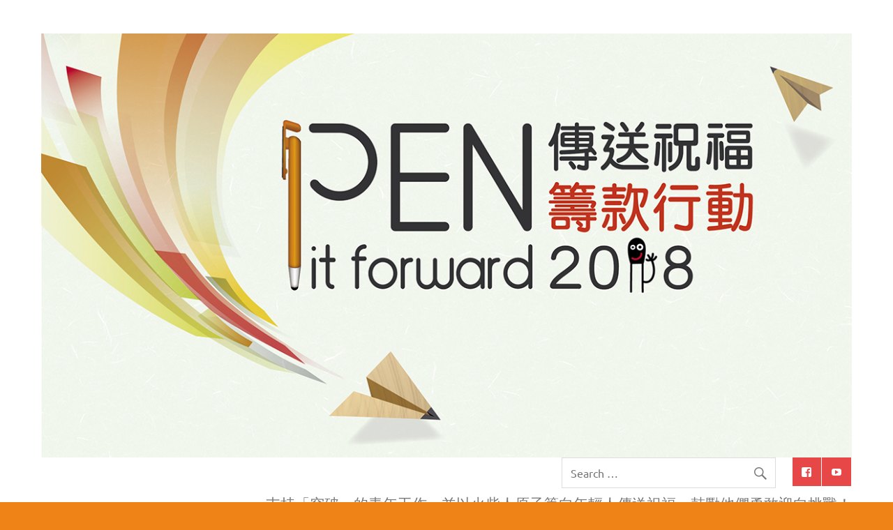

--- FILE ---
content_type: text/html; charset=UTF-8
request_url: https://fr.breakthrough.org.hk/%e8%aa%8d%e8%ad%98%e7%aa%81%e7%a0%b4/
body_size: 10042
content:
<!DOCTYPE html><!-- HTML 5 -->
<html lang="zh-HK" xmlns:fb="https://www.facebook.com/2008/fbml" xmlns:addthis="https://www.addthis.com/help/api-spec" >

<head>
<meta charset="UTF-8" />
<meta name="viewport" content="width=device-width, initial-scale=1">
<link rel="profile" href="http://gmpg.org/xfn/11" />
<link rel="pingback" href="https://fr.breakthrough.org.hk/xmlrpc.php" />

<title>認識突破 &#8211; 突破機構&quot;PEN&quot; it forward 傳送祝福籌款行動2018</title>
<meta name='robots' content='max-image-preview:large' />
<link rel='dns-prefetch' href='//secure.gravatar.com' />
<link rel='dns-prefetch' href='//s7.addthis.com' />
<link rel='dns-prefetch' href='//s.w.org' />
<link rel='dns-prefetch' href='//v0.wordpress.com' />
<link rel="alternate" type="application/rss+xml" title="訂閱《突破機構&quot;PEN&quot; it forward 傳送祝福籌款行動2018》&raquo; 資訊提供" href="https://fr.breakthrough.org.hk/feed/" />
<link rel="alternate" type="application/rss+xml" title="訂閱《突破機構&quot;PEN&quot; it forward 傳送祝福籌款行動2018》&raquo; 留言的資訊提供" href="https://fr.breakthrough.org.hk/comments/feed/" />
<link rel="alternate" type="application/rss+xml" title="訂閱《突破機構&quot;PEN&quot; it forward 傳送祝福籌款行動2018 》&raquo;〈認識突破〉留言的資訊提供" href="https://fr.breakthrough.org.hk/%e8%aa%8d%e8%ad%98%e7%aa%81%e7%a0%b4/feed/" />
<script type="text/javascript">
window._wpemojiSettings = {"baseUrl":"https:\/\/s.w.org\/images\/core\/emoji\/14.0.0\/72x72\/","ext":".png","svgUrl":"https:\/\/s.w.org\/images\/core\/emoji\/14.0.0\/svg\/","svgExt":".svg","source":{"concatemoji":"https:\/\/fr.breakthrough.org.hk\/wp-includes\/js\/wp-emoji-release.min.js?ver=6.0.11"}};
/*! This file is auto-generated */
!function(e,a,t){var n,r,o,i=a.createElement("canvas"),p=i.getContext&&i.getContext("2d");function s(e,t){var a=String.fromCharCode,e=(p.clearRect(0,0,i.width,i.height),p.fillText(a.apply(this,e),0,0),i.toDataURL());return p.clearRect(0,0,i.width,i.height),p.fillText(a.apply(this,t),0,0),e===i.toDataURL()}function c(e){var t=a.createElement("script");t.src=e,t.defer=t.type="text/javascript",a.getElementsByTagName("head")[0].appendChild(t)}for(o=Array("flag","emoji"),t.supports={everything:!0,everythingExceptFlag:!0},r=0;r<o.length;r++)t.supports[o[r]]=function(e){if(!p||!p.fillText)return!1;switch(p.textBaseline="top",p.font="600 32px Arial",e){case"flag":return s([127987,65039,8205,9895,65039],[127987,65039,8203,9895,65039])?!1:!s([55356,56826,55356,56819],[55356,56826,8203,55356,56819])&&!s([55356,57332,56128,56423,56128,56418,56128,56421,56128,56430,56128,56423,56128,56447],[55356,57332,8203,56128,56423,8203,56128,56418,8203,56128,56421,8203,56128,56430,8203,56128,56423,8203,56128,56447]);case"emoji":return!s([129777,127995,8205,129778,127999],[129777,127995,8203,129778,127999])}return!1}(o[r]),t.supports.everything=t.supports.everything&&t.supports[o[r]],"flag"!==o[r]&&(t.supports.everythingExceptFlag=t.supports.everythingExceptFlag&&t.supports[o[r]]);t.supports.everythingExceptFlag=t.supports.everythingExceptFlag&&!t.supports.flag,t.DOMReady=!1,t.readyCallback=function(){t.DOMReady=!0},t.supports.everything||(n=function(){t.readyCallback()},a.addEventListener?(a.addEventListener("DOMContentLoaded",n,!1),e.addEventListener("load",n,!1)):(e.attachEvent("onload",n),a.attachEvent("onreadystatechange",function(){"complete"===a.readyState&&t.readyCallback()})),(e=t.source||{}).concatemoji?c(e.concatemoji):e.wpemoji&&e.twemoji&&(c(e.twemoji),c(e.wpemoji)))}(window,document,window._wpemojiSettings);
</script>
<style type="text/css">
img.wp-smiley,
img.emoji {
	display: inline !important;
	border: none !important;
	box-shadow: none !important;
	height: 1em !important;
	width: 1em !important;
	margin: 0 0.07em !important;
	vertical-align: -0.1em !important;
	background: none !important;
	padding: 0 !important;
}
</style>
	<link rel='stylesheet' id='dynamicnews-custom-fonts-css'  href='https://fr.breakthrough.org.hk/wp-content/themes/dynamic-news-lite/css/custom-fonts.css?ver=20180413' type='text/css' media='all' />
<link rel='stylesheet' id='wp-block-library-css'  href='https://fr.breakthrough.org.hk/wp-includes/css/dist/block-library/style.min.css?ver=6.0.11' type='text/css' media='all' />
<style id='wp-block-library-inline-css' type='text/css'>
.has-text-align-justify{text-align:justify;}
</style>
<style id='global-styles-inline-css' type='text/css'>
body{--wp--preset--color--black: #353535;--wp--preset--color--cyan-bluish-gray: #abb8c3;--wp--preset--color--white: #ffffff;--wp--preset--color--pale-pink: #f78da7;--wp--preset--color--vivid-red: #cf2e2e;--wp--preset--color--luminous-vivid-orange: #ff6900;--wp--preset--color--luminous-vivid-amber: #fcb900;--wp--preset--color--light-green-cyan: #7bdcb5;--wp--preset--color--vivid-green-cyan: #00d084;--wp--preset--color--pale-cyan-blue: #8ed1fc;--wp--preset--color--vivid-cyan-blue: #0693e3;--wp--preset--color--vivid-purple: #9b51e0;--wp--preset--color--primary: #e84747;--wp--preset--color--light-gray: #f0f0f0;--wp--preset--color--dark-gray: #777777;--wp--preset--gradient--vivid-cyan-blue-to-vivid-purple: linear-gradient(135deg,rgba(6,147,227,1) 0%,rgb(155,81,224) 100%);--wp--preset--gradient--light-green-cyan-to-vivid-green-cyan: linear-gradient(135deg,rgb(122,220,180) 0%,rgb(0,208,130) 100%);--wp--preset--gradient--luminous-vivid-amber-to-luminous-vivid-orange: linear-gradient(135deg,rgba(252,185,0,1) 0%,rgba(255,105,0,1) 100%);--wp--preset--gradient--luminous-vivid-orange-to-vivid-red: linear-gradient(135deg,rgba(255,105,0,1) 0%,rgb(207,46,46) 100%);--wp--preset--gradient--very-light-gray-to-cyan-bluish-gray: linear-gradient(135deg,rgb(238,238,238) 0%,rgb(169,184,195) 100%);--wp--preset--gradient--cool-to-warm-spectrum: linear-gradient(135deg,rgb(74,234,220) 0%,rgb(151,120,209) 20%,rgb(207,42,186) 40%,rgb(238,44,130) 60%,rgb(251,105,98) 80%,rgb(254,248,76) 100%);--wp--preset--gradient--blush-light-purple: linear-gradient(135deg,rgb(255,206,236) 0%,rgb(152,150,240) 100%);--wp--preset--gradient--blush-bordeaux: linear-gradient(135deg,rgb(254,205,165) 0%,rgb(254,45,45) 50%,rgb(107,0,62) 100%);--wp--preset--gradient--luminous-dusk: linear-gradient(135deg,rgb(255,203,112) 0%,rgb(199,81,192) 50%,rgb(65,88,208) 100%);--wp--preset--gradient--pale-ocean: linear-gradient(135deg,rgb(255,245,203) 0%,rgb(182,227,212) 50%,rgb(51,167,181) 100%);--wp--preset--gradient--electric-grass: linear-gradient(135deg,rgb(202,248,128) 0%,rgb(113,206,126) 100%);--wp--preset--gradient--midnight: linear-gradient(135deg,rgb(2,3,129) 0%,rgb(40,116,252) 100%);--wp--preset--duotone--dark-grayscale: url('#wp-duotone-dark-grayscale');--wp--preset--duotone--grayscale: url('#wp-duotone-grayscale');--wp--preset--duotone--purple-yellow: url('#wp-duotone-purple-yellow');--wp--preset--duotone--blue-red: url('#wp-duotone-blue-red');--wp--preset--duotone--midnight: url('#wp-duotone-midnight');--wp--preset--duotone--magenta-yellow: url('#wp-duotone-magenta-yellow');--wp--preset--duotone--purple-green: url('#wp-duotone-purple-green');--wp--preset--duotone--blue-orange: url('#wp-duotone-blue-orange');--wp--preset--font-size--small: 13px;--wp--preset--font-size--medium: 20px;--wp--preset--font-size--large: 36px;--wp--preset--font-size--x-large: 42px;}.has-black-color{color: var(--wp--preset--color--black) !important;}.has-cyan-bluish-gray-color{color: var(--wp--preset--color--cyan-bluish-gray) !important;}.has-white-color{color: var(--wp--preset--color--white) !important;}.has-pale-pink-color{color: var(--wp--preset--color--pale-pink) !important;}.has-vivid-red-color{color: var(--wp--preset--color--vivid-red) !important;}.has-luminous-vivid-orange-color{color: var(--wp--preset--color--luminous-vivid-orange) !important;}.has-luminous-vivid-amber-color{color: var(--wp--preset--color--luminous-vivid-amber) !important;}.has-light-green-cyan-color{color: var(--wp--preset--color--light-green-cyan) !important;}.has-vivid-green-cyan-color{color: var(--wp--preset--color--vivid-green-cyan) !important;}.has-pale-cyan-blue-color{color: var(--wp--preset--color--pale-cyan-blue) !important;}.has-vivid-cyan-blue-color{color: var(--wp--preset--color--vivid-cyan-blue) !important;}.has-vivid-purple-color{color: var(--wp--preset--color--vivid-purple) !important;}.has-black-background-color{background-color: var(--wp--preset--color--black) !important;}.has-cyan-bluish-gray-background-color{background-color: var(--wp--preset--color--cyan-bluish-gray) !important;}.has-white-background-color{background-color: var(--wp--preset--color--white) !important;}.has-pale-pink-background-color{background-color: var(--wp--preset--color--pale-pink) !important;}.has-vivid-red-background-color{background-color: var(--wp--preset--color--vivid-red) !important;}.has-luminous-vivid-orange-background-color{background-color: var(--wp--preset--color--luminous-vivid-orange) !important;}.has-luminous-vivid-amber-background-color{background-color: var(--wp--preset--color--luminous-vivid-amber) !important;}.has-light-green-cyan-background-color{background-color: var(--wp--preset--color--light-green-cyan) !important;}.has-vivid-green-cyan-background-color{background-color: var(--wp--preset--color--vivid-green-cyan) !important;}.has-pale-cyan-blue-background-color{background-color: var(--wp--preset--color--pale-cyan-blue) !important;}.has-vivid-cyan-blue-background-color{background-color: var(--wp--preset--color--vivid-cyan-blue) !important;}.has-vivid-purple-background-color{background-color: var(--wp--preset--color--vivid-purple) !important;}.has-black-border-color{border-color: var(--wp--preset--color--black) !important;}.has-cyan-bluish-gray-border-color{border-color: var(--wp--preset--color--cyan-bluish-gray) !important;}.has-white-border-color{border-color: var(--wp--preset--color--white) !important;}.has-pale-pink-border-color{border-color: var(--wp--preset--color--pale-pink) !important;}.has-vivid-red-border-color{border-color: var(--wp--preset--color--vivid-red) !important;}.has-luminous-vivid-orange-border-color{border-color: var(--wp--preset--color--luminous-vivid-orange) !important;}.has-luminous-vivid-amber-border-color{border-color: var(--wp--preset--color--luminous-vivid-amber) !important;}.has-light-green-cyan-border-color{border-color: var(--wp--preset--color--light-green-cyan) !important;}.has-vivid-green-cyan-border-color{border-color: var(--wp--preset--color--vivid-green-cyan) !important;}.has-pale-cyan-blue-border-color{border-color: var(--wp--preset--color--pale-cyan-blue) !important;}.has-vivid-cyan-blue-border-color{border-color: var(--wp--preset--color--vivid-cyan-blue) !important;}.has-vivid-purple-border-color{border-color: var(--wp--preset--color--vivid-purple) !important;}.has-vivid-cyan-blue-to-vivid-purple-gradient-background{background: var(--wp--preset--gradient--vivid-cyan-blue-to-vivid-purple) !important;}.has-light-green-cyan-to-vivid-green-cyan-gradient-background{background: var(--wp--preset--gradient--light-green-cyan-to-vivid-green-cyan) !important;}.has-luminous-vivid-amber-to-luminous-vivid-orange-gradient-background{background: var(--wp--preset--gradient--luminous-vivid-amber-to-luminous-vivid-orange) !important;}.has-luminous-vivid-orange-to-vivid-red-gradient-background{background: var(--wp--preset--gradient--luminous-vivid-orange-to-vivid-red) !important;}.has-very-light-gray-to-cyan-bluish-gray-gradient-background{background: var(--wp--preset--gradient--very-light-gray-to-cyan-bluish-gray) !important;}.has-cool-to-warm-spectrum-gradient-background{background: var(--wp--preset--gradient--cool-to-warm-spectrum) !important;}.has-blush-light-purple-gradient-background{background: var(--wp--preset--gradient--blush-light-purple) !important;}.has-blush-bordeaux-gradient-background{background: var(--wp--preset--gradient--blush-bordeaux) !important;}.has-luminous-dusk-gradient-background{background: var(--wp--preset--gradient--luminous-dusk) !important;}.has-pale-ocean-gradient-background{background: var(--wp--preset--gradient--pale-ocean) !important;}.has-electric-grass-gradient-background{background: var(--wp--preset--gradient--electric-grass) !important;}.has-midnight-gradient-background{background: var(--wp--preset--gradient--midnight) !important;}.has-small-font-size{font-size: var(--wp--preset--font-size--small) !important;}.has-medium-font-size{font-size: var(--wp--preset--font-size--medium) !important;}.has-large-font-size{font-size: var(--wp--preset--font-size--large) !important;}.has-x-large-font-size{font-size: var(--wp--preset--font-size--x-large) !important;}
</style>
<link rel='stylesheet' id='dynamicnewslite-stylesheet-css'  href='https://fr.breakthrough.org.hk/wp-content/themes/dynamic-news-lite/style.css?ver=1.6.2' type='text/css' media='all' />
<style id='dynamicnewslite-stylesheet-inline-css' type='text/css'>
.site-title, .site-description {
	position: absolute;
	clip: rect(1px, 1px, 1px, 1px);
}
</style>
<link rel='stylesheet' id='genericons-css'  href='https://fr.breakthrough.org.hk/wp-content/plugins/jetpack/_inc/genericons/genericons/genericons.css?ver=3.1' type='text/css' media='all' />
<link rel='stylesheet' id='dynamicnewslite-flexslider-css'  href='https://fr.breakthrough.org.hk/wp-content/themes/dynamic-news-lite/css/flexslider.css?ver=6.0.11' type='text/css' media='all' />
<link rel='stylesheet' id='addthis_all_pages-css'  href='https://fr.breakthrough.org.hk/wp-content/plugins/addthis/frontend/build/addthis_wordpress_public.min.css?ver=6.0.11' type='text/css' media='all' />
<link rel='stylesheet' id='jetpack_css-css'  href='https://fr.breakthrough.org.hk/wp-content/plugins/jetpack/css/jetpack.css?ver=9.1.3' type='text/css' media='all' />
<!--[if lt IE 9]>
<script type='text/javascript' src='https://fr.breakthrough.org.hk/wp-content/themes/dynamic-news-lite/js/html5shiv.min.js?ver=3.7.3' id='html5shiv-js'></script>
<![endif]-->
<script type='text/javascript' src='https://fr.breakthrough.org.hk/wp-includes/js/jquery/jquery.min.js?ver=3.6.0' id='jquery-core-js'></script>
<script type='text/javascript' src='https://fr.breakthrough.org.hk/wp-includes/js/jquery/jquery-migrate.min.js?ver=3.3.2' id='jquery-migrate-js'></script>
<script type='text/javascript' src='https://fr.breakthrough.org.hk/wp-content/themes/dynamic-news-lite/js/jquery.flexslider-min.js?ver=2.6.0' id='flexslider-js'></script>
<script type='text/javascript' id='dynamicnewslite-jquery-frontpage_slider-js-extra'>
/* <![CDATA[ */
var dynamicnews_slider_params = {"animation":"horizontal","speed":"7000"};
/* ]]> */
</script>
<script type='text/javascript' src='https://fr.breakthrough.org.hk/wp-content/themes/dynamic-news-lite/js/slider.js?ver=2.6.0' id='dynamicnewslite-jquery-frontpage_slider-js'></script>
<script type='text/javascript' id='dynamicnewslite-jquery-navigation-js-extra'>
/* <![CDATA[ */
var dynamicnews_menu_title = "Menu";
/* ]]> */
</script>
<script type='text/javascript' src='https://fr.breakthrough.org.hk/wp-content/themes/dynamic-news-lite/js/navigation.js?ver=20160719' id='dynamicnewslite-jquery-navigation-js'></script>
<script type='text/javascript' id='dynamicnewslite-jquery-sidebar-js-extra'>
/* <![CDATA[ */
var dynamicnews_sidebar_title = "Sidebar";
/* ]]> */
</script>
<script type='text/javascript' src='https://fr.breakthrough.org.hk/wp-content/themes/dynamic-news-lite/js/sidebar.js?ver=20160421' id='dynamicnewslite-jquery-sidebar-js'></script>
<link rel="https://api.w.org/" href="https://fr.breakthrough.org.hk/wp-json/" /><link rel="alternate" type="application/json" href="https://fr.breakthrough.org.hk/wp-json/wp/v2/pages/17" /><link rel="EditURI" type="application/rsd+xml" title="RSD" href="https://fr.breakthrough.org.hk/xmlrpc.php?rsd" />
<link rel="wlwmanifest" type="application/wlwmanifest+xml" href="https://fr.breakthrough.org.hk/wp-includes/wlwmanifest.xml" /> 
<meta name="generator" content="WordPress 6.0.11" />
<link rel="canonical" href="https://fr.breakthrough.org.hk/%e8%aa%8d%e8%ad%98%e7%aa%81%e7%a0%b4/" />
<link rel='shortlink' href='https://wp.me/P9OBMm-h' />
<link rel="alternate" type="application/json+oembed" href="https://fr.breakthrough.org.hk/wp-json/oembed/1.0/embed?url=https%3A%2F%2Ffr.breakthrough.org.hk%2F%25e8%25aa%258d%25e8%25ad%2598%25e7%25aa%2581%25e7%25a0%25b4%2F" />
<link rel="alternate" type="text/xml+oembed" href="https://fr.breakthrough.org.hk/wp-json/oembed/1.0/embed?url=https%3A%2F%2Ffr.breakthrough.org.hk%2F%25e8%25aa%258d%25e8%25ad%2598%25e7%25aa%2581%25e7%25a0%25b4%2F&#038;format=xml" />
<style type='text/css'>img#wpstats{display:none}</style><style type="text/css" id="custom-background-css">
body.custom-background { background-color: #ef8317; }
</style>
	<link rel="icon" href="https://fr.breakthrough.org.hk/wp-content/uploads/2018/04/BT_FacebookR-75x75.png" sizes="32x32" />
<link rel="icon" href="https://fr.breakthrough.org.hk/wp-content/uploads/2018/04/BT_FacebookR.png" sizes="192x192" />
<link rel="apple-touch-icon" href="https://fr.breakthrough.org.hk/wp-content/uploads/2018/04/BT_FacebookR.png" />
<meta name="msapplication-TileImage" content="https://fr.breakthrough.org.hk/wp-content/uploads/2018/04/BT_FacebookR.png" />
			<style type="text/css" id="wp-custom-css">
				#footer-text {
	display: none;
}
#custom-header {
	display: none;
}			</style>
		</head>

<body class="page-template-default page page-id-17 custom-background wp-custom-logo wide-layout sliding-sidebar mobile-header-text">

<div id="wrapper" class="hfeed">

	<div id="topnavi-wrap">
		
	<div id="topnavi" class="container clearfix">

		
	</div>
	</div>

	<div id="header-wrap">

		<header id="header" class="container clearfix" role="banner">

			<div id="logo" class="clearfix">

				<a href="https://fr.breakthrough.org.hk/" class="custom-logo-link" rel="home"><img width="1200" height="628" src="https://fr.breakthrough.org.hk/wp-content/uploads/2018/04/1200x628-web-banner.jpg" class="custom-logo" alt="突破機構&quot;PEN&quot; it forward 傳送祝福籌款行動2018" srcset="https://fr.breakthrough.org.hk/wp-content/uploads/2018/04/1200x628-web-banner.jpg 1200w, https://fr.breakthrough.org.hk/wp-content/uploads/2018/04/1200x628-web-banner-300x157.jpg 300w, https://fr.breakthrough.org.hk/wp-content/uploads/2018/04/1200x628-web-banner-768x402.jpg 768w, https://fr.breakthrough.org.hk/wp-content/uploads/2018/04/1200x628-web-banner-1024x536.jpg 1024w" sizes="(max-width: 1200px) 100vw, 1200px" /></a>				
		<p class="site-title"><a href="https://fr.breakthrough.org.hk/" rel="home">突破機構&quot;PEN&quot; it forward 傳送祝福籌款行動2018</a></p>

					
			<p class="site-description">支持「突破」的青年工作，並以火柴人原子筆向年輕人傳送祝福，鼓勵他們勇敢迎向挑戰！</p>

		
			</div>

			<div id="header-content" class="clearfix">
				
	<div id="header-social-icons" class="social-icons-wrap clearfix">
		<ul id="social-icons-menu" class="social-icons-menu"><li id="menu-item-36" class="menu-item menu-item-type-custom menu-item-object-custom menu-item-36"><a href="https://www.facebook.com/breakthrough.hk"><span class="screen-reader-text">Facebook</span></a></li>
<li id="menu-item-37" class="menu-item menu-item-type-custom menu-item-object-custom menu-item-37"><a href="https://www.youtube.com/user/vbreakhk"><span class="screen-reader-text">YouTube</span></a></li>
</ul>	</div>


	<div id="header-search">
		
	<form role="search" method="get" class="search-form" action="https://fr.breakthrough.org.hk/">
		<label>
			<span class="screen-reader-text">Search for:</span>
			<input type="search" class="search-field" placeholder="Search &hellip;" value="" name="s">
		</label>
		<button type="submit" class="search-submit">
			<span class="genericon-search"></span>
		</button>
	</form>

	</div>


	<div id="header-text">
		<p>支持「突破」的青年工作，並以火柴人原子筆向年輕人傳送祝福，鼓勵他們勇敢迎向挑戰！</p>
	</div>

			</div>

		</header>

	</div>

	<div id="navi-wrap">
		<nav id="mainnav" class="container clearfix" role="navigation">
			<ul id="mainnav-menu" class="main-navigation-menu"><li id="menu-item-44" class="menu-item menu-item-type-post_type menu-item-object-page menu-item-home menu-item-44"><a href="https://fr.breakthrough.org.hk/">關於“PEN” it forward</a></li>
<li id="menu-item-30" class="menu-item menu-item-type-post_type menu-item-object-page menu-item-30"><a href="https://fr.breakthrough.org.hk/details/">行動詳情</a></li>
<li id="menu-item-31" class="menu-item menu-item-type-post_type menu-item-object-page current-menu-item page_item page-item-17 current_page_item menu-item-31"><a href="https://fr.breakthrough.org.hk/%e8%aa%8d%e8%ad%98%e7%aa%81%e7%a0%b4/" aria-current="page">認識突破</a></li>
<li id="menu-item-28" class="menu-item menu-item-type-post_type menu-item-object-page menu-item-28"><a href="https://fr.breakthrough.org.hk/%e6%8d%90%e6%ac%be%e5%8f%83%e8%88%87/">捐款參與</a></li>
<li id="menu-item-29" class="menu-item menu-item-type-post_type menu-item-object-page menu-item-29"><a href="https://fr.breakthrough.org.hk/post/">後續活動</a></li>
<li id="menu-item-27" class="menu-item menu-item-type-post_type menu-item-object-page menu-item-27"><a href="https://fr.breakthrough.org.hk/%e8%81%af%e7%b5%a1%e6%88%91%e5%80%91/">聯絡我們</a></li>
</ul>		</nav>
	</div>

	
			<div id="custom-header">

				
					<img src="https://fr.breakthrough.org.hk/wp-content/uploads/2018/04/cropped-1200x628-web-banner.jpg" srcset="https://fr.breakthrough.org.hk/wp-content/uploads/2018/04/cropped-1200x628-web-banner.jpg 1340w, https://fr.breakthrough.org.hk/wp-content/uploads/2018/04/cropped-1200x628-web-banner-300x157.jpg 300w, https://fr.breakthrough.org.hk/wp-content/uploads/2018/04/cropped-1200x628-web-banner-768x402.jpg 768w, https://fr.breakthrough.org.hk/wp-content/uploads/2018/04/cropped-1200x628-web-banner-1024x536.jpg 1024w" width="1340" height="701" alt="突破機構&quot;PEN&quot; it forward 傳送祝福籌款行動2018">

				
			</div>

		
	<div id="wrap" class="container clearfix">

		<section id="content" class="primary" role="main">

		
		
	<div id="post-17" class="post-17 page type-page status-publish hentry">
				
		<h1 class="page-title">認識突破</h1>
		<div class="entry clearfix">
			<div class="at-above-post-page addthis_tool" data-url="https://fr.breakthrough.org.hk/%e8%aa%8d%e8%ad%98%e7%aa%81%e7%a0%b4/"></div><h3 style="text-align: center;"><span style="font-size: 18px;">「突破」是一所以基督信仰為本的非牟利青少年機構，我們透過媒體、人際、文創工作，培育及服侍香港青年，希望為社會帶來新的文化、價值和出路。你的捐獻支持，將用於推動以下青少年事工，服侍年輕人！</span></h3>
<p>&nbsp;</p>
<h3><strong>媒體工作</strong></h3>
<p><span style="font-size: 14px;">我們藉媒體工作，啟導及提升青年對媒介的批判與表達能力，透過多媒體、社交網絡，建立青年的價值判斷與人生方向，包括出版突破書誌Breakazine、設立共享工作空間Trial and Error Lab、<span>網絡媒體</span> Little Post 一小步及進行青年研究調查。</span></p>
<p><img style="margin: 10px; width: 300px; height: 200px;" src="https://fr.breakthrough.org.hk/wp-content/uploads/2018/04/BKZ_2.jpg" alt="" /><img style="width: 267px; height: 200px; margin-top: 10px; margin-bottom: 10px;" src="https://fr.breakthrough.org.hk/wp-content/uploads/2018/04/IMG_2671-Large.jpg" alt="" /><img style="width: 265px; height: 199px; margin: 10px;" src="https://fr.breakthrough.org.hk/wp-content/uploads/2018/04/23213178_506804183016497_8164473661328800266_o.jpg" alt="" /><img style="margin: 10px; width: 300px; height: 200px;" src="https://fr.breakthrough.org.hk/wp-content/uploads/2018/04/配相2.jpg" alt="" /></p>
<h3><strong>人際工作</strong></h3>
<p><span style="font-size: 14px;">我們藉活動與訓練，讓青年認識自我成長，建立主動並獨立的學習能力、承擔感與健康的人際關係，以確立正向的價值，敢於創路，指向有使命的人生，包括為青少年及其家庭提供專業面談輔導服務、生涯規劃、社區創路計劃、成長營會及野外訓練培育等。</span></p>
<p><img style="margin: 10px; width: 350px; height: 198px;" src="https://fr.breakthrough.org.hk/wp-content/uploads/2018/04/Gospel-camp-1-3-Large.jpg" alt="" /><img style="margin: 10px; width: 300px; height: 200px;" src="https://fr.breakthrough.org.hk/wp-content/uploads/2018/04/配相3-Large.jpg" alt="" /><img style="margin: 10px; width: 300px; height: 200px;" src="https://fr.breakthrough.org.hk/wp-content/uploads/2018/04/DSC08010-1-Large.jpg" alt="" /><img style="margin: 10px; width: 300px; height: 200px;" src="https://fr.breakthrough.org.hk/wp-content/uploads/2018/04/DSC03142-Large.jpg" alt="" /></p>
<h3><strong>文創產品工作</strong></h3>
<p><span style="font-size: 14px;">我們以青少年讀物出版、生活禮品設計及書廊，推動文化培養及更新，並為青年人提供文化空間和機會，為城市打造更豐富的內涵和意義。</span></p>
<p><img style="margin: 10px; width: 300px; height: 200px;" src="https://fr.breakthrough.org.hk/wp-content/uploads/2018/04/DSC_1727-Large.jpg" alt="" /><img style="margin: 10px; width: 300px; height: 200px;" src="https://fr.breakthrough.org.hk/wp-content/uploads/2018/04/20287035_10154502932317003_4281831464075931964_o.jpg" alt="" /><img style="margin: 10px; width: 300px; height: 200px;" src="https://fr.breakthrough.org.hk/wp-content/uploads/2018/04/文創產品-Large-1.jpg" alt="" /></p>
<p>&nbsp;</p>
<h3><strong>青年參與</strong></h3>
<p><span style="font-size: 14px;">我們通過培訓活動、義工訓練計劃、工作實習等栽培年輕人——認識自我，建立正向價值及人生觀。</span></p>
<p><img style="width: 300px; height: 200px; margin: 10px;" src="https://fr.breakthrough.org.hk/wp-content/uploads/2018/04/DSC_1525-Large.jpg" alt="" /><img style="margin: 10px; width: 300px; height: 200px;" src="https://fr.breakthrough.org.hk/wp-content/uploads/2018/04/DSC_6174-Large.jpg" alt="" /><img style="margin: 10px; height: 200px; width: 300px;" src="https://fr.breakthrough.org.hk/wp-content/uploads/2018/04/DSC_3756-Large.jpg" alt="" /></p>
<p style="text-align: center;">
<span style="font-size: 16px;">如欲了解更多「突破」事工，可登入<a href="http://www.breakthrough.org.hk/works.xhtml">http://www.breakthrough.org.hk/works.xhtml</a></span></p>
<p style="text-align: center;"><a href="https://fr.breakthrough.org.hk/?page_id=23"><span style="font-size: 16px;">&gt;&gt;支持「突破」的青年工作，馬上捐款&lt;&lt;</span></a></p>
<!-- AddThis Advanced Settings above via filter on the_content --><!-- AddThis Advanced Settings below via filter on the_content --><!-- AddThis Advanced Settings generic via filter on the_content --><!-- AddThis Share Buttons above via filter on the_content --><!-- AddThis Share Buttons below via filter on the_content --><div class="at-below-post-page addthis_tool" data-url="https://fr.breakthrough.org.hk/%e8%aa%8d%e8%ad%98%e7%aa%81%e7%a0%b4/"></div><!-- AddThis Share Buttons generic via filter on the_content -->		
		</div>
		
	</div>

		


	<div id="comments">
	
		
						<div id="respond" class="comment-respond">
		<h3 id="reply-title" class="comment-reply-title">發佈留言</h3><form action="https://fr.breakthrough.org.hk/wp-comments-post.php" method="post" id="commentform" class="comment-form"><p class="comment-notes"><span id="email-notes">發佈留言必須填寫的電子郵件地址不會公開。</span> <span class="required-field-message" aria-hidden="true">必填欄位標示為 <span class="required" aria-hidden="true">*</span></span></p><p class="comment-form-comment"><label for="comment">留言 <span class="required" aria-hidden="true">*</span></label> <textarea id="comment" name="comment" cols="45" rows="8" maxlength="65525" required="required"></textarea></p><p class="comment-form-author"><label for="author">顯示名稱 <span class="required" aria-hidden="true">*</span></label> <input id="author" name="author" type="text" value="" size="30" maxlength="245" required="required" /></p>
<p class="comment-form-email"><label for="email">電子郵件地址 <span class="required" aria-hidden="true">*</span></label> <input id="email" name="email" type="text" value="" size="30" maxlength="100" aria-describedby="email-notes" required="required" /></p>
<p class="comment-form-url"><label for="url">個人網站網址</label> <input id="url" name="url" type="text" value="" size="30" maxlength="200" /></p>
<p class="comment-subscription-form"><input type="checkbox" name="subscribe_blog" id="subscribe_blog" value="subscribe" style="width: auto; -moz-appearance: checkbox; -webkit-appearance: checkbox;" /> <label class="subscribe-label" id="subscribe-blog-label" for="subscribe_blog">新文章使用電子郵件通知我。</label></p><p class="form-submit"><input name="submit" type="submit" id="submit" class="submit" value="發佈留言" /> <input type='hidden' name='comment_post_ID' value='17' id='comment_post_ID' />
<input type='hidden' name='comment_parent' id='comment_parent' value='0' />
</p><p style="display: none;"><input type="hidden" id="akismet_comment_nonce" name="akismet_comment_nonce" value="d74adf0ca9" /></p><p style="display: none;"><input type="hidden" id="ak_js" name="ak_js" value="52"/></p></form>	</div><!-- #respond -->
	<p class="akismet_comment_form_privacy_notice">This site uses Akismet to reduce spam. <a href="https://akismet.com/privacy/" target="_blank" rel="nofollow noopener">Learn how your comment data is processed</a>.</p>		
	</div>


		</section>

		
	<section id="sidebar" class="secondary clearfix" role="complementary">

		<aside id="ws_fb_like_box-2" class="widget widget_ws_fb_like_box clearfix"><h3 class="widgettitle"><span>Breakthrough 突破機構</span></h3><div class="fb-page ws-fb-like-box" data-href="https://www.facebook.com/134620429922505" 
						data-tabs="" 
						data-width="250" 
						data-height="500"
						data-small-header="true" 
						data-adapt-container-width="true" 
						data-hide-cover="false"
						data-show-facepile="true">
						<div class="fb-xfbml-parse-ignore">
							<blockquote cite="https://www.facebook.com/134620429922505">
								<a href="https://www.facebook.com/134620429922505">Facebook</a>
							</blockquote>
						</div>
					 </div> <div id="fb-root"></div>
					 <script>(function(d, s, id) {
					  var js, fjs = d.getElementsByTagName(s)[0];
					  if (d.getElementById(id)) return;
					  js = d.createElement(s); js.id = id;
					  js.src = "//connect.facebook.net/zh_HK/sdk.js#xfbml=1&version=v2.6";
					  fjs.parentNode.insertBefore(js, fjs);
					}(document, 'script', 'facebook-jssdk'));</script></aside><aside id="text-2" class="widget widget_text clearfix">			<div class="textwidget"><p><strong>每收到捐款HK$50，我們將送出1支印有鼓勵字句的火柴人多功能原子筆</strong>（每捐款HK$300送出6支；HK$500送出10支，如此類推） 。</p>
<p>原子筆上的鼓勵說話，是500位學生投票選出的最喜愛「打氣」說話。你的支持，能轉化成愛和祝福，傳遞到年輕人的手上，鼓勵他們勇敢面對改變！</p>
<p><a href="http://blog.breakthrough.org.hk/fr/?page_id=23">＞＞＞＞＞立即捐款</a></p>
</div>
		</aside><aside id="media_image-3" class="widget widget_media_image clearfix"><img width="200" height="300" src="https://fr.breakthrough.org.hk/wp-content/uploads/2018/04/Pen_new_all-Large-200x300.jpg" class="image wp-image-244  attachment-medium size-medium" alt="" loading="lazy" style="max-width: 100%; height: auto;" srcset="https://fr.breakthrough.org.hk/wp-content/uploads/2018/04/Pen_new_all-Large-200x300.jpg 200w, https://fr.breakthrough.org.hk/wp-content/uploads/2018/04/Pen_new_all-Large-683x1024.jpg 683w, https://fr.breakthrough.org.hk/wp-content/uploads/2018/04/Pen_new_all-Large.jpg 720w" sizes="(max-width: 200px) 100vw, 200px" /></aside><aside id="blog_subscription-4" class="widget widget_blog_subscription jetpack_subscription_widget clearfix"><h3 class="widgettitle"><span>適用電子郵件訂閱網站</span></h3>
            <form action="#" method="post" accept-charset="utf-8" id="subscribe-blog-blog_subscription-4">
				                    <div id="subscribe-text"><p>輸入你的電子郵件地址訂閱網站的新文章，使用電子郵件接收新通知。</p>
</div>                    <p id="subscribe-email">
                        <label id="jetpack-subscribe-label"
                               class="screen-reader-text"
                               for="subscribe-field-blog_subscription-4">
							電子郵件位址                        </label>
                        <input type="email" name="email" required="required"
                        			                                                value=""
                            id="subscribe-field-blog_subscription-4"
                            placeholder="電子郵件位址"
                        />
                    </p>

                    <p id="subscribe-submit">
                        <input type="hidden" name="action" value="subscribe"/>
                        <input type="hidden" name="source" value="https://fr.breakthrough.org.hk/%e8%aa%8d%e8%ad%98%e7%aa%81%e7%a0%b4/"/>
                        <input type="hidden" name="sub-type" value="widget"/>
                        <input type="hidden" name="redirect_fragment" value="blog_subscription-4"/>
						                        <button type="submit"
	                        		                    	                        name="jetpack_subscriptions_widget"
	                    >
	                        訂閱                        </button>
                    </p>
				            </form>
		
</aside>
	</section>

	</div>


	<div id="footer-wrap">

		<footer id="footer" class="container clearfix" role="contentinfo">

			
				<nav id="footernav" class="clearfix" role="navigation">
					<ul id="footernav-menu" class="menu"><li class="menu-item menu-item-type-post_type menu-item-object-page menu-item-home menu-item-44"><a href="https://fr.breakthrough.org.hk/">關於“PEN” it forward</a></li>
<li class="menu-item menu-item-type-post_type menu-item-object-page menu-item-30"><a href="https://fr.breakthrough.org.hk/details/">行動詳情</a></li>
<li class="menu-item menu-item-type-post_type menu-item-object-page current-menu-item page_item page-item-17 current_page_item menu-item-31"><a href="https://fr.breakthrough.org.hk/%e8%aa%8d%e8%ad%98%e7%aa%81%e7%a0%b4/" aria-current="page">認識突破</a></li>
<li class="menu-item menu-item-type-post_type menu-item-object-page menu-item-28"><a href="https://fr.breakthrough.org.hk/%e6%8d%90%e6%ac%be%e5%8f%83%e8%88%87/">捐款參與</a></li>
<li class="menu-item menu-item-type-post_type menu-item-object-page menu-item-29"><a href="https://fr.breakthrough.org.hk/post/">後續活動</a></li>
<li class="menu-item menu-item-type-post_type menu-item-object-page menu-item-27"><a href="https://fr.breakthrough.org.hk/%e8%81%af%e7%b5%a1%e6%88%91%e5%80%91/">聯絡我們</a></li>
</ul>				</nav>

			
			<div id="footer-text">
				
	<span class="credit-link">
		Powered by <a href="http://wordpress.org" title="WordPress">WordPress</a> and <a href="https://themezee.com/themes/dynamicnews/" title="Dynamic News WordPress Theme">Dynamic News</a>.	</span>

				</div>

		</footer>

	</div>

</div><!-- end #wrapper -->


<!-- Google Universal Analytics for WordPress v2.4.3 -->

<script>

	(function(i,s,o,g,r,a,m){i['GoogleAnalyticsObject']=r;i[r]=i[r]||function(){
	(i[r].q=i[r].q||[]).push(arguments)},i[r].l=1*new Date();a=s.createElement(o),
	m=s.getElementsByTagName(o)[0];a.async=1;a.src=g;m.parentNode.insertBefore(a,m)
	})(window,document,'script','//www.google-analytics.com/analytics.js','ga');

	ga('create', 'UA-46018065-9', 'auto');


	ga('require', 'linkid', 'linkid.js');

	ga('set', 'forceSSL', true);
	ga('send', 'pageview');

</script>
<!-- Google Universal Analytics for WordPress v2.4.3 - https://wordpress.org/plugins/google-universal-analytics -->

<script data-cfasync="false" type="text/javascript">if (window.addthis_product === undefined) { window.addthis_product = "wpp"; } if (window.wp_product_version === undefined) { window.wp_product_version = "wpp-6.2.6"; } if (window.addthis_share === undefined) { window.addthis_share = {}; } if (window.addthis_config === undefined) { window.addthis_config = {"data_track_clickback":true,"ui_atversion":"300"}; } if (window.addthis_plugin_info === undefined) { window.addthis_plugin_info = {"info_status":"enabled","cms_name":"WordPress","plugin_name":"Share Buttons by AddThis","plugin_version":"6.2.6","plugin_mode":"AddThis","anonymous_profile_id":"wp-284a2834c0537ec1be82d2f829cd2f2e","page_info":{"template":"pages","post_type":""},"sharing_enabled_on_post_via_metabox":false}; } 
                    (function() {
                      var first_load_interval_id = setInterval(function () {
                        if (typeof window.addthis !== 'undefined') {
                          window.clearInterval(first_load_interval_id);
                          if (typeof window.addthis_layers !== 'undefined' && Object.getOwnPropertyNames(window.addthis_layers).length > 0) {
                            window.addthis.layers(window.addthis_layers);
                          }
                          if (Array.isArray(window.addthis_layers_tools)) {
                            for (i = 0; i < window.addthis_layers_tools.length; i++) {
                              window.addthis.layers(window.addthis_layers_tools[i]);
                            }
                          }
                        }
                     },1000)
                    }());
                </script><script type='text/javascript' src='https://s7.addthis.com/js/300/addthis_widget.js?ver=6.0.11#pubid=ra-5ad02885feee8f9b' id='addthis_widget-js'></script>
<script async="async" type='text/javascript' src='https://fr.breakthrough.org.hk/wp-content/plugins/akismet/_inc/form.js?ver=4.1.7' id='akismet-form-js'></script>
<script type='text/javascript' src='https://stats.wp.com/e-202604.js' async='async' defer='defer'></script>
<script type='text/javascript'>
	_stq = window._stq || [];
	_stq.push([ 'view', {v:'ext',j:'1:9.1.3',blog:'145048650',post:'17',tz:'8',srv:'fr.breakthrough.org.hk'} ]);
	_stq.push([ 'clickTrackerInit', '145048650', '17' ]);
</script>
</body>
</html>


--- FILE ---
content_type: text/css
request_url: https://fr.breakthrough.org.hk/wp-content/themes/dynamic-news-lite/style.css?ver=1.6.2
body_size: 9851
content:
/*======================================
Theme Name: Dynamic News Lite
Theme URI: https://themezee.com/themes/dynamicnews/
Description: A responsive, multipurpose blogging and magazine theme with bold colors and fonts. It comes with a featured content slider and a magazine page template. Dynamic News is a trending theme on wordpress.com and we are sure you will like the WordPress.org version as well.
Version: 1.6.2
Author: ThemeZee
Author URI: https://themezee.com
Tags: two-columns, custom-background, custom-colors, custom-header, custom-menu, editor-style, rtl-language-support, blog, news, featured-image-header, featured-images, flexible-header, full-width-template, sticky-post, threaded-comments, translation-ready, theme-options, one-column, left-sidebar, right-sidebar, three-columns
Text Domain: dynamic-news-lite
Domain Path: /languages/
License: GNU General Public License v2.0
License URI: http://www.gnu.org/licenses/gpl-2.0.html
======================================*/


/* CSS Reset | http://meyerweb.com/eric/tools/css/reset/ | v2.0
-------------------------------------------------------------- */
html, body, div, span, applet, object, iframe, h1, h2, h3, h4, h5, h6, p, blockquote, pre,
a, abbr, acronym, address, big, cite, code, del, dfn, em, img, ins, kbd, q, s, samp,
small, strike, strong, sub, sup, tt, var, b, u, i, center, dl, dt, dd, ol, ul, li,
fieldset, form, label, legend, table, caption, tbody, tfoot, thead, tr, th, td,
article, aside, canvas, details, embed, figure, figcaption, footer, header, hgroup,
menu, nav, output, ruby, section, summary, time, mark, audio, video {
	margin: 0;
	padding: 0;
	border: 0;
	font-size: 100%;
	font: inherit;
	vertical-align: baseline;
}
/* HTML5 display-role reset for older browsers */
article, aside, details, figcaption, figure,
footer, header, hgroup, menu, nav, section {
	display: block;
}
body {
	line-height: 1;
}
ol, ul {
	list-style: none;
}
blockquote, q {
	quotes: none;
}
blockquote:before, blockquote:after,
q:before, q:after {
	content: '';
	content: none;
}
table {
	border-collapse: collapse;
	border-spacing: 0;
}

/* General Styles
-------------------------------------------------------------- */
html {
	font-size: 100.01%;
}
body {
	font-family: 'Ubuntu', Arial, Tahoma;
	font-size: 1.0em;
	border: 0;
	color: #111;
	background-color: #e5e5e5;
}

/* Links */
a, a:link, a:visited{
	color: #e84747;
	text-decoration: none;
}
a:hover, a:active {
	text-decoration: underline;
}

/* Form Elements */
input, textarea {
	padding: 0.7em;
	background: #fff;
	border: 1px solid #ddd;
	font-size: 1.0em;
	color: #333;
	font-family: 'Ubuntu', Arial, Tahoma;
}
input[type="submit"] {
	border: none;
	color: #fff;
	background: #e84747;
}
input[type="submit"]:hover {
	background-color: #303030;
	cursor: pointer;
}

/* Clearing Floats */
.clearfix:before, .clearfix:after {
	content: " ";
	display: table;
}
.clearfix:after {
	clear: both;
}
.clearfix {
    *zoom: 1; /* For IE 6/7 only */
}

/* Make Form Elements responsive */
input, textarea, select {
	max-width: 100%;
}

/* Text meant only for screen readers. */
.screen-reader-text {
	clip: rect(1px, 1px, 1px, 1px);
	position: absolute !important;
	height: 1px;
	width: 1px;
	overflow: hidden;
}

.screen-reader-text:focus {
	background-color: #f1f1f1;
	border-radius: 3px;
	box-shadow: 0 0 2px 2px rgba(0, 0, 0, 0.6);
	clip: auto !important;
	color: #21759b;
	display: block;
	font-size: 14px;
	font-size: 0.875rem;
	font-weight: bold;
	height: auto;
	left: 5px;
	line-height: normal;
	padding: 15px 23px 14px;
	text-decoration: none;
	top: 5px;
	width: auto;
	z-index: 100000; /* Above WP toolbar. */
}

/* Basic Structure
-------------------------------------------------------------- */
#wrapper {
	max-width: 1340px;
	width: 92%;
	margin: 0 auto;
	-webkit-box-sizing: border-box;
	-moz-box-sizing: border-box;
	box-sizing: border-box;
	background: #fff;
}
#header-wrap {
	background: #fff;
}
#header {
	padding: 3em;
}
#wrap {
	clear: both;
	padding: 1.5em 1.5em 0;
	-webkit-box-sizing: border-box;
	-moz-box-sizing: border-box;
	box-sizing: border-box;
}
#content {
	float: left;
	width: 72%;
	padding-right: 1.5em;
	-webkit-box-sizing: border-box;
	-moz-box-sizing: border-box;
	box-sizing: border-box;
}
#sidebar {
	float: right;
	width: 28%;
}

/* Header
-------------------------------------------------------------- */
#logo {
	float: left;
	max-width: 100%;
}
#logo .site-title {
	display: inline-block;
	font-size: 2.5em;
	font-weight: bold;
	color: #e84747;
	font-family: 'Francois One', Tahoma, Arial;
}
#logo .site-title a:link,
#logo .site-title a:visited {
	color: #e84747;
}
#logo .site-title a:hover,
#logo .site-title a:active {
	color: #333;
	text-decoration: none;
}
#logo .site-description {
	margin-top: 0.4em;
	color: #333;
}
#logo .custom-logo {
	margin: 0 1.5em 0 0;
	padding: 0;
	border: none;
	vertical-align: top;
	max-width: 100%;
	height: auto;
}

/* Header Content */
#header-content {
	display: inline;
	padding: 0;
	-webkit-box-sizing: border-box;
	-moz-box-sizing: border-box;
	box-sizing: border-box;
}
#header-content #header-social-icons,
#header-content #header-text,
#header-content #header-search {
	float: right;
	margin-left: 1.5em;
}
#header-content #header-text {
	margin-top: 0.3em;
	line-height: 1.4em;
	font-size: 1.3em;
	color: #777;
}
#header-content #header-search #s {
	float: right;
}

/* Header Widgets */
.header-widgets {
	float: right;
}
.header-widget {
	float: left;
	margin-left: 1.5em;
}

.header-widget ul {
	margin: 0;
	padding: 0;
}

.header-widget-title {
	font-weight: bold;
	margin: 0 0 0.5em;
}

/* Custom Header Image */
#custom-header {
	margin-top: 1px;
	text-align: center;
}
#custom-header img {
	max-width: 1340px;
	vertical-align: top;
	width: 100%;
	height: auto;
}

/* Top Navigation
-------------------------------------------------------------- */
#topnavi-wrap {
	background: #e84747;
	position: relative;
}
#topnavi-wrap #topnavi-social-icons {
	float: right;
}
#topnav-toggle {
	display: none;
}
.top-navigation-menu {
	display: inline;
	list-style-type: none;
	list-style-position: outside;
}
.top-navigation-menu li {
	float: left;
}
.top-navigation-menu a {
	display: block;
	font-size: 0.8em;
	padding: 0.9em 1em;
	text-decoration: none;
}
.top-navigation-menu a:link, .top-navigation-menu a:visited {
	color: #fff;
	text-decoration: none;
}
.top-navigation-menu a:hover {
	background: #333;
}
.top-navigation-menu ul {
	position: absolute;
	display: none;
	z-index: 99;
	color: #fff;
	background: #333;
}
.top-navigation-menu ul li{
	float: none;
	position: relative;
}
.top-navigation-menu ul a {
	min-width: 250px;
	min-width: 16rem;
	padding: 1em 1.2em;
	font-size: 0.75em;
	text-transform: none;
	-webkit-box-sizing: border-box;
	-moz-box-sizing: border-box;
	box-sizing: border-box;
}
.top-navigation-menu ul a:link, .top-navigation-menu ul a:visited {
	color: #fff;
}
.top-navigation-menu ul a:hover {
	background: rgba(255,2555,255,0.075);
}
.top-navigation-menu li ul ul {
	top: 0;
	left: 100%;
	border-left: 1px solid rgba(255,255,255,0.2);
}
.top-navigation-menu li.menu-item-has-children:hover > ul,
.top-navigation-menu li.menu-item-has-children[aria-expanded="true"] > ul {
	display: block;
}
.top-navigation-menu li.current_page_item a, .top-navigation-menu li.current-menu-item a {
	text-decoration: underline;
}
.top-navigation-menu li.current_page_item ul li a, .top-navigation-menu li.current-menu-item ul li a{
	color: #fff;
	text-decoration: none;
}
.top-navigation-menu li.current_page_item ul li a:hover, .top-navigation-menu li.current-menu-item ul li a:hover {
	text-decoration: underline;
}
.top-navigation-menu ul li.current_page_item a, .top-navigation-menu ul li.current-menu-item a {
	color: #fff;
	text-decoration: underline;
}
.top-navigation-menu ul li.current_page_item ul li a, .top-navigation-menu ul li.current-menu-item ul li a{
	text-decoration: none;
}

/* Mega Menu Styling */
.top-navigation-menu .mega-menu-content .mega-menu-widget ul li a:hover,
.top-navigation-menu .mega-menu-content .mega-menu-widget ul li a:active {
	color: rgba(255,255,255,0.6);
}

/* Navigation Menu
-------------------------------------------------------------- */
#mainnav-toggle, #mainnav-icon, .sidebar-navigation-toggle, .sidebar-closing-toggle {
	display: none;
}
#navi-wrap {
	background: #333;
}
.main-navigation-menu {
	float: left;
	width: 100%;
	list-style-type: none;
	list-style-position: outside;
	position: relative;
	box-sizing: border-box;
}
.main-navigation-menu li{
	float: left;
	margin-right: 1px;
}
.main-navigation-menu a {
	display: block;
	padding: 1.5em;
	text-transform: uppercase;
	text-decoration: none;
	font-size: 1.0em;
	font-family: 'Francois One', Tahoma, Arial;
	-webkit-transition: all 0.1s ease-out;
	-moz-transition: all 0.1s ease-out;
	-ms-transition: all 0.1s ease-out;
	-o-transition: all 0.1s ease-out;
	transition: all 0.1s ease-out;
}
.main-navigation-menu a:link, .main-navigation-menu a:visited{
	color: #fff;
	text-decoration: none;
}
.main-navigation-menu a:hover {
	background: #e84747;
}
.main-navigation-menu ul {
	position: absolute;
	display: none;
	z-index: 99;
	background: #fff;
	box-shadow: 0 0 2px #444;
}
.main-navigation-menu ul li{
	float: none;
	position: relative;
	margin: 0;
}
.main-navigation-menu ul a {
	min-width: 250px;
	min-width: 16rem;
	padding: 1em;
	font-weight: normal;
	color: #333;
	-webkit-box-sizing: border-box;
	-moz-box-sizing: border-box;
	box-sizing: border-box;
}
.main-navigation-menu ul a:link, .main-navigation-menu ul a:visited{
	color: #333;
	font-size: 0.9em;
	text-decoration: none;
}
.main-navigation-menu ul a:hover {
	color: #fff;
	background: #e84747;
}
.main-navigation-menu li ul ul {
	top: 0;
	left: 100%;
}
.main-navigation-menu li.menu-item-has-children:hover > ul,
.main-navigation-menu li.page_item_has_children:hover > ul,
.main-navigation-menu li.menu-item-has-children[aria-expanded="true"] > ul {
	display: block;
}
.main-navigation-menu li.current_page_item a, .main-navigation-menu li.current-menu-item a {
	text-decoration: underline;
}
.main-navigation-menu li.current_page_item ul li a, .main-navigation-menu li.current-menu-item ul li a{
	text-decoration: none;
}
.main-navigation-menu ul li.current_page_item a, .main-navigation-menu ul li.current-menu-item a {
	text-decoration: underline;
}
.main-navigation-menu ul li.current_page_item ul li a, .main-navigation-menu ul li.current-menu-item ul li a{
	text-decoration: none;
}

/* Mega Menu Styling */
.mega-menu-content {
	line-height: 1.5;
}
.mega-menu-content .mega-menu-widget .mega-menu-widget-header-title {
	font-weight: bold;
}
.main-navigation-menu .mega-menu-content .widget_meta ul li a,
.main-navigation-menu .mega-menu-content .widget_pages ul li a,
.main-navigation-menu .mega-menu-content .widget_categories ul li a,
.main-navigation-menu .mega-menu-content .widget_archive ul li a {
	display: block;
	padding: 0.5em 0.75em;
}
.main-navigation-menu .mega-menu-content .mega-menu-widget .entry-meta,
.main-navigation-menu .mega-menu-content .mega-menu-widget .entry-meta span:before {
	color: #555;
}

/* Widget Styling
-------------------------------------------------------------- */
.widget {
	margin-bottom: 1.5em;
	box-shadow: 0 0 4px #ddd;
	border: 1px solid #ddd;
	padding: 1.5em;
	background: #fff;
	-ms-word-wrap: break-word;
	word-wrap: break-word;
}
.widgettitle {
	font-size: 0.9em;
	font-family: 'Ubuntu', Arial, Tahoma;
	padding: 0.8em;
	margin: -0.5em -0.5em 1.5em -0.5em;
	background: #333;
	color: #fff;
	text-transform: uppercase;
}
.widget .textwidget {
	line-height: 1.5em;
}
.widget .textwidget p {
	margin-bottom: 1em;
}
.widget ul, .widget ol {
	line-height: 1.5em;
}
.widget ul {
	list-style: circle inside;
	color: #555;
}
.widget ul .children, .widget ol .children {
	padding: 0;
	margin: 0.5em 0 0.5em 1em;
}
.widget a:link, .widget a:visited  {
	text-decoration: none;
	color: #e84747;
}
.widget a:hover, .widget a:active {
	text-decoration: underline;
}
.widget img {
	max-width: 100%;
	height: auto;
}
.widgettitle a:link, .widgettitle a:visited  {
	color: #fff;
}

/* Custom Widgets
-------------------------------------------------------------- */

/* Theme Search Widget */
.search-form {
	display: block;
	position: relative;
	width: 100%;
	margin: 0;
	padding: 0;
	overflow:hidden;
}
.search-form .screen-reader-text {
	display: none;
}
.search-form .search-field {
	display: inline-block;
	margin: 0;
	width: 100%;
	padding: 0.7em 45px 0.7em 0.7em;
	background: #fff;
	border: 1px solid #ddd;
	font-size: 1.0em;
	color: #333;
	-webkit-box-sizing: border-box;
	-moz-box-sizing: border-box;
	box-sizing: border-box;
	-webkit-appearance: none;
}
.search-form .search-submit {
	position: absolute;
	top: 0;
	right: 0;
	border: none;
	background: transparent;
	padding: 0.8em 0.7em 0 0;
	cursor: pointer;
}
.search-form .search-submit .genericon-search {
	display: inline-block;
	width: 24px;
	height: 24px;
	-webkit-font-smoothing: antialiased;
	-moz-osx-font-smoothing: grayscale;
	font-size: 24px;
	line-height: 1;
	font-family: 'Genericons';
	text-decoration: inherit;
	font-weight: normal;
	font-style: normal;
	vertical-align: text-bottom;
	color: #777;
	content: '\f400';
}
.search-form .search-submit:hover .genericon-search {
	color: #333;
}

/* Theme Calendar Widget */
#wp-calendar {
	margin: 0;
	width: 100%;
	color: #444;
	line-height: 1.6em;
}
#wp-calendar th,
#wp-calendar td,
#wp-calendar caption {
	text-align: center;
}
#wp-calendar caption {
	padding: 0.4em 0;
	margin: 0 -0.4em 0.8em;
	text-align: center;
	text-transform: uppercase;
	font-size: 0.9em;
	border-top: 1px solid #eee;
	border-bottom: 1px solid #eee;
}
#wp-calendar th {
	font-weight: bold;
	font-size: 0.85em;
	padding-bottom: 0.6em;
}
#wp-calendar tbody td {
	color: #888;
}
#wp-calendar tbody td a {
	font-weight: bold;
}
#wp-calendar tbody #today {
	font-weight: bold;
	color: #333;
}
#wp-calendar tfoot tr td {
	padding-top: 0.8em;
}
#wp-calendar #prev {
	text-align: left;
}
#wp-calendar #next {
	padding-right: 0.4em;
	text-align: right;
}


/* Posts and Pages
-------------------------------------------------------------- */
.type-post, .type-page, .type-attachment  {
	margin: 0 0 1.5em 0;
	padding: 0.8em 1.5em 1.5em;
	box-shadow: 0 0 4px #ddd;
	border: 1px solid #ddd;
	background: #fff;
}
.page-title, .entry-title {
	font-weight: bold;
	font-family: 'Francois One', Tahoma, Arial;
	color: #333;
	line-height: 1.4em;
	-ms-word-wrap: break-word;
	word-wrap: break-word;
	text-transform: uppercase;
	padding: 0.3em 0;
	border-bottom: 5px solid #333;
}
.page-title {
    font-size: 2.0em;
}
.entry-title {
    font-size: 1.5em;
}
.entry-title a:link, .entry-title a:visited {
	color: #333;
	text-decoration: none;
}
.entry-title a:hover, .entry-title a:active{
	color: #e84747;
}
.sticky {
	border-left: 10px solid #ccc;
}

/* Page Links | wp_link_pages() */
.page-links {
	margin: 0;
	word-spacing: 1em;
}

/* Postmeta */
.entry-meta {
	display: block;
	color: #333;
	margin: 0;
	padding: 0.7em 1em;
	background: #eee;
}
.entry-meta .meta-date, .entry-meta .meta-author,
.entry-meta .meta-comments, .entry-meta .post-edit-link {
	font-size: 0.9em;
	line-height: 1.5em;
}
.entry-meta a:link, .entry-meta a:visited {
	color: #555;
	text-decoration: underline;
}
.entry-meta a:hover, .entry-meta a:active{
	text-decoration: none;
}
.entry-meta .sep  {
	padding-right: 0.7em;
	margin-right: 0.8em;
	border-right: 1px solid #aaa;
}
.entry-meta .post-edit-link  {
	float: right;
}
.postinfo {
	clear: both;
	line-height: 1.5em;
}
.postinfo .meta-category {
	display: block;
	color: #333;
	margin: 0;
	font-size: 0.9em;
}
.postinfo .meta-category a {
	display: inline-block;
	float: left;
	color: #fff;
	background: #333;
	padding: 0.4em 1em;
	margin: 0 1px 1px 0;
}
.postinfo .meta-category a:hover, .postinfo .meta-category a:active {
	background: #e84747;
	text-decoration: none;
}
.postinfo .meta-tags {
	display: block;
	margin: 0.5em 0;
}
/* Read more Link */
.more-link {
	display: inline-block;
	margin: 0.5em 0;
	padding: 0.6em 1em;
	text-decoration: none;
	color: #fff;
	text-transform: uppercase;
	background-color: #e84747;
}
.more-link:link, .more-link:visited  {
	color: #fff;
}
.more-link:hover, .more-link:active {
	background-color: #303030;
	text-decoration: none;
}
.content-excerpt .more-link  {
	margin: 0.5em 0 1em;
}

/* Post Navigation */
.post-navigation {
	margin: 0 0 1.5em 0;
	padding: 0.8em 1em;
	color: #333;
	background: #fff;
	border: 1px solid #ddd;
	box-shadow: 0 0 4px #ddd;
}
.post-navigation .nav-links:before,
.post-navigation .nav-links:after {
	content: "";
	display: table;
}
.post-navigation .nav-links:after {
	clear: both;
}
.post-navigation .nav-links .nav-previous {
	float: left;
}
.post-navigation .nav-links .nav-next {
	float: right;
}

/* Archives and Search Heading */
.page-header {
	background: #fff;
	padding: 1.2em 1.5em;
	margin-bottom: 1.5em;
	box-shadow: 0 0 4px #ddd;
	border: 1px solid #ddd;
}
.archive-title {
	color: #333;
	font-weight: bold;
	text-transform: uppercase;
}
.archive-title span{
	color: #e84747;
}
.archive-description {
	line-height: 1.6;
	margin-top: 1em;
}

/* Content Pagination */
.post-pagination {
	margin-bottom: 1.5em;
	font-weight: bold;
	padding: 0.8em 1em;
	color: #333;
	box-shadow: 0 0 4px #ddd;
	border: 1px solid #ddd;
	background: #fff;
	text-transform: uppercase;
}
.post-pagination a {
	padding: 0.6em 0.8em;
	margin-right: 0.2em;
	display: inline-block;
    text-align: center;
	text-decoration: none;
	color: #333;
}
.post-pagination a:link, .post-pagination a:visited {
	color: #333;
}
.post-pagination a:hover {
	color: #e84747;
}
.post-pagination .current {
	padding: 0.5em 0.9em;
	margin-right: 0.2em;
	color: #e84747;
	text-decoration: underline;
}

/* Infinite Scroll Pagination */
.infinite-scroll .post-pagination {
	display: none;
}
.infinite-scroll #infinite-handle span {
	display: inline-block;
	margin-bottom: 1.5em;
	padding: 0.6em 1em;
	line-height: 1.5;
	font-size: 1em;
	text-align: center;
	text-decoration: none;
	text-transform: uppercase;
	color: #fff;
	background-color: #e84747;
}
.infinite-scroll #infinite-handle span:hover {
	background-color: #303030;
}

/* Breadcrumbs */
.breadcrumbs {
	margin-bottom: 1em;
	padding: 0.7em 1em;
	color: #333;
	box-shadow: 0 0 4px #ddd;
	border: 1px solid #ddd;
	background: #fff;
}
.breadcrumbs .trail-browse,
.breadcrumbs .trail-items,
.breadcrumbs .trail-items li {
	display: inline;
	line-height: 1.4;
}
.breadcrumbs .trail-browse {
	margin-right: 0.5em;
}
.breadcrumbs .trail-items {
	list-style: none;
}
.breadcrumbs .trail-items li::after {
	content: "\00bb"; /* Raquo */
	padding: 0 0.5em;
}
.trail-separator-slash .trail-items li::after { content: "\002F"; }
.trail-separator-dash .trail-items li::after { content: "\2013"; }
.trail-separator-bull .trail-items li::after { content: "\2022"; }
.trail-separator-arrow-bracket .trail-items li::after { content: "\003e"; }
.trail-separator-raquo .trail-items li::after { content: "\00bb"; }
.trail-separator-single-arrow .trail-items li::after { content: "\2192"; }
.trail-separator-double-arrow .trail-items li::after { content: "\21D2"; }
.breadcrumbs .trail-items li:last-of-type::after {
	display: none;
}

/* Text Elements
-------------------------------------------------------------- */
.entry {
	line-height: 1.6em;
	margin: 0.5em 0;
	-ms-word-wrap: break-word;
	word-wrap: break-word;
}
.entry p, .comment p {
	margin: 0.75em 0;
}
.entry h1, .comment h1,
.entry h2, .comment h2,
.entry h3, .comment h3,
.entry h4, .comment h4,
.entry h5, .comment h5,
.entry h6, .comment h6 {
	color: #222;
	font-weight: bold;
	line-height: 1.0em;
	margin: 1.2em 0 0.3em;
}
.entry h1, .comment h1 {
	font-size: 3.0em;
}
.entry h2, .comment h2 {
	font-size: 2.25em;
}
.entry h3, .comment h3 {
	font-size: 1.5em;
}
.entry h4, .comment h4 {
	font-size: 1.25em;
}
.entry h5, .comment h5 {
	font-size: 1.125em;
	margin: 1.3em 0 0;
}
.entry h6, .comment h6 {
	font-size: 1.0em;
	margin: 1.3em 0 0;
}
.entry ul, .comment ul{
	list-style: square inside;
	margin: 0 0 1.5em 2em;
}
.entry ol, .comment ol{
	list-style: decimal inside;
	margin: 0 0 1.5em 2em;
}
.entry ol ol, .comment ol ol{
	list-style: upper-alpha inside;
}
.entry ol ol ol, .comment ol ol ol{
	list-style: lower-roman inside;
}
.entry ol ol ol ol, .comment ol ol ol ol{
	list-style: lower-alpha inside;
}
.entry ul ul, .comment ul ul,
.entry ol ol, .comment ol ol,
.entry ul ol, .comment ul ol
.entry ol ul, .comment ol ul {
	margin-bottom: 0.2em;
}
dl {
	margin: 1em 0;
}
dt {
	font-weight: bold;
}
dd {
	margin-bottom: 1.5em;
}
strong, b {
	font-weight: bold;
}
cite,
em,
i {
	font-style: italic;
}
big, .big_tag {
	font-size: 1.3em;
}
ins {
	text-decoration: none;
}
hr {
	margin-bottom: 1.5em;
	height: 1px;
	border: 0;
	background-color: #ccc;
}
code, pre {
	overflow: auto;
	margin-bottom: 1.5em;
	padding: 1.5em;
	max-width: 100%;
	border: 1px solid #e5e5e5;
	background: #f5f5f5;
	font-size: 15px;
	font-size: 0.9375rem;
	font-family: "Courier 10 Pitch", Courier, monospace;
	line-height: 1.6;
}
del, strike, s{
	text-decoration: line-through;
}
small {
	font-size: 0.7em;
}
abbr,
acronym {
	border-bottom: 1px dotted #666;
	cursor: help;
}
sup,
sub {
	height: 0;
	line-height: 1;
	position: relative;
	vertical-align: baseline;
	font-size: 0.8em;
}
sup {
	bottom: 1ex;
}
sub {
	top: .5ex;
}
.entry var, .entry kbd, .entry tt, .entry .tt_tag {
	font-size: 1.1em;
	font-family: "Courier 10 Pitch", Courier, monospace;
}
blockquote {
	margin: 0 0 1.5em;
	padding-left: 1.25em;
	border-left: 4px solid #303030;
	color: #777;
	font-style: italic;
	font-size: 18px;
	font-size: 1.125rem;
}

blockquote cite,
blockquote small {
	display: block;
	margin-top: 1em;
	color: #303030;
	font-size: 16px;
	font-size: 1rem;
	line-height: 1.75;
}

blockquote cite:before,
blockquote small:before {
	content: "\2014\00a0";
}

blockquote em,
blockquote i,
blockquote cite {
	font-style: normal;
}

blockquote > :last-child {
	margin-bottom: 0.5em;
}
.entry table {
	border-collapse: collapse;
	border-spacing: 0;
	border: 1px solid #ddd;
	margin: 1em 0;
	text-align: left;
	width: 100%;
}
.entry tr th,
.entry thead th {
	background: #e5e5e5;
	font-weight: bold;
	padding: 0.2em 1em;
}
.entry tr td {
	border-top: 1px solid #ddd;
	padding: 0.2em 1em;
}
.entry tr.alternate td {
	background: #f5f5f5;
}

/* Images | Gallery | Videos
-------------------------------------------------------------- */
article .wp-post-image {
	max-width: 100%;
	margin: 1em 0 0;
	height: auto;
}
.entry img {
	max-width: 100%;
	height: auto;
}
.wp-caption {
	max-width: 100%;
	height: auto;
	text-align: center;
	margin: 1em 0;
}
.wp-caption .wp-caption-text {
	margin: 0;
	padding: 0;
	font-size: 0.9em;
	text-align: center;
}
.alignleft {
	float: left;
	display: inline;
	margin: 1em 2em 1em 0;
}
.alignright	{
	float: right;
	display: inline;
	margin: 1em 0 1em 2em;
}
.aligncenter {
	margin: 1em auto;
	display: block;
}

/* Gallery Styling */
.gallery {
	padding-top: 1em;
}
.gallery-item {
	padding: 0.3em 1em 0 0;
	-webkit-box-sizing: border-box;
	-moz-box-sizing: border-box;
	box-sizing: border-box;
}
.gallery img {
	margin: 0;
	padding: 0;
	border: none !important;
	-webkit-box-sizing: border-box;
	-moz-box-sizing: border-box;
	box-sizing: border-box;
}
.gallery-caption {
	max-width: 100%;
	height: auto;
	text-align: center;
	margin: 0.5em 0;
}

/* Make Vidoes responsive */
embed, iframe, object, video {
	max-width: 100%;
}

/* Image.php Navigation */
#image-nav {
	margin: 1.5em 0;
	padding: 0.6em 1em;
	font-weight: bold;
	color: #333;
	box-shadow: 0 0 4px #ddd;
	border: 1px solid #ddd;
	background: #fff;
	text-transform: uppercase;
}
#image-nav .nav-previous {
	float: left;
}
#image-nav .nav-next {
	float: right;
}
#image-nav .nav-previous a, #image-nav .nav-next a {
	font-size: 0.9em;
	text-decoration: none;
	color: #e84747;
}
#image-nav .nav-previous a:hover, #image-nav .nav-next a:hover {
	text-decoration: underline;
}

/* Social Icons | based upon http://kovshenin.com/2014/social-menus-in-wordpress-themes/
-------------------------------------------------------------- */
.social-icons-menu {
	list-style-type: none;
	list-style-position: outside;
	line-height: 1em;
}
.social-icons-menu li {
	float: left;
	margin: 0 1px 1px 0;
	padding: 0;
}
.social-icons-menu li a {
	position: relative;
	display: inline-block;
	padding: 0.8em;
	background: #e84747;
	text-decoration: none;
	color: #fff;
}
.social-icons-menu li a:hover {
	text-decoration: none;
	background: #333;
}
.social-icons-menu li a:before {
	color: #fff;
	display: inline-block;
	-webkit-font-smoothing: antialiased;
	-moz-osx-font-smoothing: grayscale;
	font-size: 16px;
	line-height: 1;
	font-family: 'Genericons';
	text-decoration: inherit;
	vertical-align: top;
}
.social-icons-menu li a .screen-reader-text {
	display: none;
}
.social-icons-wrap .social-icons-hint {
	font-size: 0.8em;
	color: #777;
	max-width: 300px;
	line-height: 1.2em;
}

/* Add Genericons */
.social-icons-menu li a:before { content: '\f408'; } /* Default Icon */
.social-icons-menu li a[href*="codepen.io"]:before  { content: '\f216'; }
.social-icons-menu li a[href*="digg.com"]:before { content: '\f221'; }
.social-icons-menu li a[href*="dribbble.com"]:before { content: '\f201'; }
.social-icons-menu li a[href*="facebook.com"]:before { content: '\f203'; }
.social-icons-menu li a[href*="flickr.com"]:before { content: '\f211'; }
.social-icons-menu li a[href*="plus.google.com"]:before { content: '\f206'; }
.social-icons-menu li a[href*="github.com"]:before { content: '\f200'; }
.social-icons-menu li a[href*="instagram.com"]:before { content: '\f215'; }
.social-icons-menu li a[href*="linkedin.com"]:before { content: '\f207'; }
.social-icons-menu li a[href*="pinterest.com"]:before { content: '\f209'; }
.social-icons-menu li a[href*="polldaddy.com"]:before { content: '\f217'; }
.social-icons-menu li a[href*="getpocket.com"]:before { content: '\f224'; }
.social-icons-menu li a[href*="reddit.com"]:before { content: '\f222'; }
.social-icons-menu li a[href*="spotify.com"]:before { content: '\f515'; }
.social-icons-menu li a[href*="skype.com"]:before,
.social-icons-menu li a[href*="skype:"]:before { content: '\f220'; }
.social-icons-menu li a[href*="stumbleupon.com"]:before { content: '\f223'; }
.social-icons-menu li a[href*="tumblr.com"]:before { content: '\f214'; }
.social-icons-menu li a[href*="twitter.com"]:before { content: '\f202'; }
.social-icons-menu li a[href*="twitch.tv"]:before { content: '\f516'; }
.social-icons-menu li a[href*="vimeo.com"]:before  { content: '\f212'; }
.social-icons-menu li a[href*="wordpress.org"]:before,
.social-icons-menu li a[href*="wordpress.com"]:before { content: '\f205'; }
.social-icons-menu li a[href*="youtube.com"]:before { content: '\f213'; }
.social-icons-menu li a[href*="newsletter"]:before,
.social-icons-menu li a[href*="mailto"]:before { content: '\f410'; }
.social-icons-menu li a[href*="/feed"]:before,
.social-icons-menu li a[href*="/feed/"]:before,
.social-icons-menu li a[href*="?feed=rss2"]:before,
.social-icons-menu li a[href*="feedburner.google.com"]:before,
.social-icons-menu li a[href*="feedburner.com"]:before { content: '\f413'; }

/* Top Navigation Social Icons */
#topnavi-social-icons .social-icons-menu li a {
	padding: 0.6em;
}

/* Gutenberg Blocks
--------------------------------------------------------------*/

/* Audio */
.wp-block-audio audio {
	width: 100%;
}

/* Gallery */
.wp-block-gallery,
.entry .wp-block-gallery {
	margin: 0 0 1.5em;
}

/* Separator */
.wp-block-separator {
	height: 2px;
}

.wp-block-separator:not(.is-style-wide):not(.is-style-dots) {
	max-width: 100px;
}

/* Quote */
.wp-block-quote.is-style-large {
	border: none;
	margin: 0 0 1.5em;
	padding: 0;
	font-size: 28px;
	font-size: 1.75rem;
}

.wp-block-quote.is-style-large p {
	margin-bottom: 0.5em;
	font-size: inherit;
	font-style: inherit;
	line-height: inherit;
}

.wp-block-quote.is-style-large cite {
	text-align: inherit;
}

/* Pullquote */
.wp-block-pullquote {
	margin-bottom: 1.5em;
	padding: 1.5em 0;
    border-bottom: 4px solid #ccc;
    border-top: 4px solid #ccc;
}

.wp-block-pullquote blockquote {
	border: none;
	margin: 0;
	padding: 0;
	font-size: 28px;
	font-size: 1.75rem;
}

.wp-block-pullquote blockquote p {
	margin-bottom: 0.5em;
}

/* Cover */
.wp-block-cover {
	display: flex;
}

.wp-block-cover-text {
	margin-top: 0;
	margin-bottom: 0;
}

/* Block Text Colors */
.has-primary-color {
	color: #e84747;
}

.has-white-color {
	color: #ffffff;
}

.has-light-gray-color {
	color: #f0f0f0;
}

.has-dark-gray-color {
	color: #777777;
}

.has-black-color {
	color: #303030;
}

/* Block Background Colors */
.has-primary-background-color {
	background-color: #e84747;
}

.has-white-background-color {
	background-color: #ffffff;
}

.has-light-gray-background-color {
	background-color: #f0f0f0;
}

.has-dark-gray-background-color {
	background-color: #777777;
}

.has-black-background-color {
	background-color: #303030;
}

/* Comments
-------------------------------------------------------------- */
#comments {
	margin: 0 0 1.5em 0;
	padding: 1em 1.5em;
	background: #fff;
	box-shadow: 0 0 4px #ddd;
	border: 1px solid #ddd;
}
#comments .comments-title, #respond #reply-title {
	font-weight: bold;
	font-family: 'Francois One', Tahoma, Arial;
	color: #555;
	line-height: 1.4em;
	-ms-word-wrap: break-word;
	word-wrap: break-word;
	text-transform: uppercase;
	padding: 0.3em 0;
	border-bottom: 5px solid #555;
	font-size: 1.5em;
}
.commentlist {
	display: block;
	margin: 1.5em 0;
}
.commentlist .comment{
	display: block;
	margin: 1.5em 0 0;
	list-style: none;
	line-height: 1.5em;
	-ms-word-wrap: break-word;
	word-wrap: break-word;
}
.commentlist .comment .avatar {
	float: left;
	margin: 1em 1.5em 0.5em 0;
}
.commentlist .comment .avatar:after {
	clear: both;
}
.comment-author {
	line-height: 1.5em;
	background: #eee;
}
.comment-author .comment-meta {
	display: inline-block;
	font-size: 0.8em;
	margin: 0.5em 1.2em 0;
	-ms-word-wrap: break-word;
	word-wrap: break-word;
	color: #222;
}
.comment-author .fn {
	display: inline-block;
	float: left;
	font-family: 'Francois One', Tahoma, Arial;
	font-size: 1.0em;
	color: #fff;
	background: #333;
	padding: 0.4em 1em;
}
.comment-meta a:link, .comment-meta a:visited,
.comment-meta a:active, .comment-meta a:hover {
	color: #222;
}
.comment-author .fn a:link, .comment-author .fn a:visited {
	color: #fff;
	text-decoration: underline;
}
.comment-author .fn a:hover, .comment-author .fn a:active {
	text-decoration: none;
}
.bypostauthor .fn, .comment-author-admin .fn {
	background: #e84747;
}
#comments .children {
	margin-left: 1.5em;
}
.nocomments {
	color: #444;
	padding: 1em;
}
.commentlist .pingback {
	display: block;
	margin: 0.6em 0 0;
	padding: 0.8em 0 0;
	border-top: 1px solid #ddd;
	list-style: none;
	line-height: 1.3em;
}

/* Comment Pagination */
.comment-pagination {
	font-size: 0.9em;
	padding: 0 1em;
	background: #eee;
	margin-bottom: 1.5em;
}
.comment-pagination .alignleft {
	float: left;
}
.comment-pagination .alignright {
	float: right;
}

/* Comment Form */
#respond {
	margin: 0;
}
#commentform {
	padding: 1em 0 0;
}
#commentform p {
	margin: 1em 0;
}
#commentform input[type="text"], #commentform textarea {
	display: inline-block;
	width: 100%;
	-webkit-box-sizing: border-box;
	-moz-box-sizing: border-box;
	box-sizing: border-box;
}
#commentform label {
	display: block;
	margin: 0.6em 0 0.2em;
}
#commentform #submit {
	display: block;
	border: none;
	margin-top: 1em;
	padding: 1em 4em;
	text-decoration: none;
	color: #fff;
	background: #e84747;
}
#commentform #submit:hover {
	background-color: #303030;
	cursor: pointer;
	text-decoration: none;
}

/* Page Templates
-------------------------------------------------------------- */

/* Fullwidth Template */
.template-fullwidth #content {
	float: none;
	width: 100%;
	padding: 0;
}

/* Front Page Template and Widgets
-------------------------------------------------------------- */

/* Front Page Slideshow */
#frontpage-slider-wrap {
	padding: 0;
	margin-bottom: 2.6em;
	/* All other Slideshow Styles in flexslider.css */
}

.frontpage-magazine-no-widgets, .frontpage-slider-empty-posts {
	line-height: 1.5em;
	margin-bottom: 1.5em;
}

/* Category Posts Widgets */
#frontpage-magazine-widgets .widgettitle {
	margin: 0 0 1.5em 0;
}
.widget-category-posts {
	margin-bottom: -1em;
}
.widget-category-posts .widgettitle .category-archive-link {
	float: right;
}
.widget-category-posts .widgettitle .category-archive-link .genericon-category {
	display: inline-block;
	-webkit-font-smoothing: antialiased;
	-moz-osx-font-smoothing: grayscale;
	line-height: 1;
	font-size: 21px;
	font-family: 'Genericons';
	text-decoration: inherit;
	vertical-align: top;
	content: '\f301';
	margin-top: -4px;
}
.widget-category-posts .widgettitle .category-archive-link .genericon-category:hover {
	text-decoration: none;
}
.widget-category-posts .type-post {
	margin: 0;
	padding: 0;
	border: none;
	box-shadow: none;
}
.widget-category-posts .more-link:link, .widget-category-posts .more-link:visited  {
	color: #fff;
}
.widget-category-posts .more-link:hover, .widget-category-posts .more-link:active {
	text-decoration: none;
}
.widget-category-posts .big-post .entry-title {
	font-size: 1.1em;
}
.widget-category-posts .big-post .wp-post-image {
	margin: 0 0 0.5em 0;
}
.widget-category-posts .small-post {
	float: left;
	display: block;
	width: 100%;
	margin: 0 0 1em 0;
	background: #eee;
}
.widget-category-posts .small-post .wp-post-image {
	float: left;
	margin: 0 0.8em 0 0;
	max-width: 30%;
}
.widget-category-posts .small-post .small-post-content {
	padding: 0.4em 0.8em;
}
.widget-category-posts .small-post .entry-title {
	border: none;
	margin: 0;
	font-size: 0.95em;
	font-family: 'Ubuntu', Arial, Tahoma;
}
.widget-category-posts .small-post .entry-meta {
	display: inline-block;
	background: none;
	padding: 0 0.3em 0.3em 0;
	font-size: 0.9em;
}
.widget-category-posts .small-post .entry-meta .sep  {
	padding-right: 0.4em;
	margin-right: 0.6em;
	border-right: 1px solid #aaa;
}

/* Category Posts Boxed Widget */
#widget-category-posts-boxed .big-post {
	float: left;
	width: 50%;
	padding-right: 1.5em;
	-webkit-box-sizing: border-box;
	-moz-box-sizing: border-box;
	box-sizing: border-box;
}
#widget-category-posts-boxed .small-posts {
	width: 50%;
	margin-left: 50%;
}

/* Category Posts Grid Widget */
#widget-category-posts-grid .category-posts-grid-row {
	margin-right: -1.5em;
}
#widget-category-posts-grid .category-posts-grid-row.small-post-row {
	margin-right: -1em;
}
#widget-category-posts-grid .category-posts-grid-row .big-post,
#widget-category-posts-grid .category-posts-grid-row .small-post-wrap {
	float: left;
	width: 50%;
	padding-right: 1.5em;
	-webkit-box-sizing: border-box;
	-moz-box-sizing: border-box;
	box-sizing: border-box;
}
#widget-category-posts-grid .category-posts-grid-row.small-post-row .small-post-wrap {
	padding-right: 1em;
}

/* Front Page Category Area Thre (two columns) */
#widget-category-posts-columns .category-posts-column-left {
	float: left;
	width: 50%;
	padding-right: 0.75em;
	-webkit-box-sizing: border-box;
	-moz-box-sizing: border-box;
	box-sizing: border-box;
}
#widget-category-posts-columns .category-posts-column-right {
	margin-left: 50%;
	width: 50%;
	padding-left: 0.75em;
	-webkit-box-sizing: border-box;
	-moz-box-sizing: border-box;
	box-sizing: border-box;
}
#widget-category-posts-columns .category-posts-columns .big-post {
	margin-bottom: 1.5em;
}

/* Single Category Post ) */
#widget-category-posts-single .single-post {
	margin: 0 0 1.2em 0;
}
#widget-category-posts-single .single-post .wp-post-image {
	margin: 0 0 0.5em 0;
}

/* Footer
-------------------------------------------------------------- */
#footer-wrap {
	background: #333;
}
#footer {
	padding: 1em 1.5em;
	color: #fff;
	background: rgba(255, 255, 255, 0.05);
}
#footer a {
	color: #bbb;
}
#footer a:hover {
	color: #fff;
}
#footer #footer-text {
	float: right;
	font-size: 0.9em;
}

/* Footer Navigation Menu */
#footernav {
	float: left;
}
#footernav-menu {
	float: left;
	list-style-type: none;
	list-style-position: outside;
	position: relative;
}
#footernav-menu li {
	float: left;
	position: relative;
	margin-right: 2em;
}
#footernav-menu a {
	display: inline-block;
	text-decoration: none;
	font-size: 0.9em;
}
#footernav-menu a:link, #footernav-menu a:visited{
	color: #fff;
	text-decoration: none;
}
#footernav-menu a:hover {
	text-decoration: underline;
}

/*============================ MEDIA QUERIES ============================*/

/* Small screens | <1120px */
@media only screen and (max-width: 70em) {
	#wrapper {
		width: 94%;
	}
}
/* Smaller screens | <1120px */
@media only screen and (max-width: 65em) {
	#wrapper {
		width: 96%;
	}
	.widget, .type-post, .type-page, .type-attachment, .page-header, .post-pagination,  #comments {
		box-shadow: none;
		border: none;
		padding: 0;
	}
	.widgettitle {
		margin: 0 0 1.5em 0;
	}
}
/* Tablets (landscape) | <960px */
@media only screen and (max-width: 60em) {
	#wrapper {
		width: 100%;
	}
	#header {
		padding: 2em;
	}
	#content {
		float: none;
		width: 100%;
		padding-right: 0;
	}
	#header-content #header-social-icons,
	#header-content #header-text,
	#header-content #header-search,
	#header-content .header-widgets {
		display: none;
		margin: 0;
	}
	.mobile-header-social #header-content #header-social-icons,
	.mobile-header-search #header-content #header-search,
	.mobile-header-text #header-content #header-text,
	.mobile-header-widgets #header-content .header-widgets {
		display: inline-block;
		margin: 0;
	}
	.mobile-header-none #logo {
		float: none;
		width: 100%;
		text-align: center;
	}

	.widget, .type-post, .type-page, .type-attachment, .page-header, .post-pagination,  #comments {
		box-shadow: 0 0 4px #ddd;
		border: 1px solid #ddd;
		padding: 1.5em;
	}
	.widgettitle {
		margin: -0.5em -0.5em 1.5em -0.5em;
	}
	.type-post, .type-page, .type-attachment {
		padding: 0.8em 1.5em 1.5em;
	}
	#comments {
		padding: 1em 1.5em;
	}

	/* Mobile Navigation */

	/* Reset */
	#mainnav, .main-navigation-menu, .main-navigation-menu li, .main-navigation-menu a, .main-navigation-menu ul,
	.main-navigation-menu ul a, .main-navigation-menu ul ul, .main-navigation-menu li ul ul
	{
		margin: 0;
		padding: 0;
		position: static;
		float: none;
		display: inline;
		font-size: 1.0em;
		border: none;
		box-shadow: none;
		background: none;
		top: auto;
		left: auto;
	}
	.main-navigation-menu li,
	.main-navigation-menu ul,
	.main-navigation-menu li ul ul,
	.main-navigation-menu .mega-menu-item .mega-menu-content,
	.main-navigation-menu .mega-menu-item .mega-menu-content .mega-menu-widget {
		position: static;
		display: block;
		left: auto;
		top: auto;
		clear: left;
	}

	/* Main Navigation Toggle */
	#mainnav {
		margin: 1.5em 0;
		float: none;
	}
	#mainnav-toggle {
		display: block;
		width: 100%;
		margin: 0;
		padding: 1.2em;
		text-align: left;
		text-transform: uppercase;
		text-decoration: none;
		font-size: 1.0em;
		font-family: 'Francois One', Tahoma, Arial;
		color: #fff;
		background: none;
		border: none;
		-webkit-transition: all 0.1s ease-out;
		-moz-transition: all 0.1s ease-out;
		-ms-transition: all 0.1s ease-out;
		-o-transition: all 0.1s ease-out;
		transition: all 0.1s ease-out;
	}
	#mainnav-toggle:hover {
		cursor: pointer;
		background: #e84747;
	}
	#mainnav-toggle:before {
		float: right;
		margin: 0;
		-webkit-font-smoothing: antialiased;
		display: inline-block;
		content: '\f419';
		font: normal 24px/1 Genericons;
		text-decoration: inherit;
		vertical-align: text-bottom;
	}
	.main-navigation-menu {
		width: 100%;
		display: none;
		border-top: 1px solid #fff;
	}
	.main-navigation-menu a {
		display: block;
		padding: 1.5em;
		text-decoration: none;
		font-size: 1.0em;
		border-bottom: 1px solid #fff;
		clear: left;
	}
	.main-navigation-menu ul {
		float: left;
		padding: 1em;
		background: #fff;
		width: 100%;
		-webkit-box-sizing: border-box;
		-moz-box-sizing: border-box;
		box-sizing: border-box;
	}
	.main-navigation-menu ul a {
		display: block;
		width: 100%;
		padding: 1em;
		font-size: 0.9em;
		border-bottom: 1px solid #aaa;
		-webkit-box-sizing: border-box;
		-moz-box-sizing: border-box;
		box-sizing: border-box;
	}
	.main-navigation-menu ul li ul {
		float: left;
		padding: 0 0 0 1em;
		width: 100%;
		-webkit-box-sizing: border-box;
		-moz-box-sizing: border-box;
		box-sizing: border-box;
	}
	.main-navigation-menu li.current_page_item a, .main-navigation-menu li.current-menu-item a {
		text-decoration: underline;
	}
	.main-navigation-menu li.current_page_item ul li a, .main-navigation-menu li.current-menu-item ul li a{
		text-decoration: none;
	}
	.main-navigation-menu ul li.current_page_item a, .main-navigation-menu ul li.current-menu-item a {
		text-decoration: underline;
	}

	.main-navigation-menu .submenu-dropdown-toggle {
		float: right;
		display: block;
		margin: 0;
		padding: 1.1em 1.5em;
	}
	.main-navigation-menu .submenu-dropdown-toggle:hover {
		cursor: pointer;
		background: #e84747;
	}
	.main-navigation-menu .submenu-dropdown-toggle:before {
		font-size: 28px;
		line-height: 1;
		font-family: 'Genericons';
		-webkit-font-smoothing: antialiased;
		-moz-osx-font-smoothing: grayscale;
		text-decoration: inherit;
		vertical-align: middle;
		content: '\f431';
		color: #fff;
	}
	.main-navigation-menu .submenu-dropdown-toggle.active:before {
		content: '\f432';
	}
	.main-navigation-menu ul .submenu-dropdown-toggle {
		padding: 0.6em 1em;
	}
	.main-navigation-menu ul .submenu-dropdown-toggle:before {
		font-size: 24px;
		color: #222;
	}
	.main-navigation-menu ul .submenu-dropdown-toggle:hover:before {
		color: #fff;
	}

	/* Mega Menu Styling */
	.mega-menu-item .mega-menu-two-columns > li,
	.mega-menu-item .mega-menu-three-columns > li,
	.mega-menu-item .mega-menu-five-columns > li {
		width: 100%;
	}

	.mega-menu-item .mega-menu-four-columns > li,
	.mega-menu-item .mega-menu-six-columns > li {
		width: 50%;
	}

	/* Display Sidebar under content */
	#sidebar {
		clear: both;
		float: none;
		margin: 2em 0 0;
		width: 100%;
	}

	/* Sliding Sidebar */
	.sliding-sidebar #wrapper {
		position: relative;
	}
	.sliding-sidebar #sidebar {
		float: none;
		display: none;
		position: absolute;
		top: 0;
		right: 0;
		margin: 0;
		padding: 1.5em;
		background: #fff;
		width: 80%;
		height: 100%;
		overflow: auto;
		z-index: 200;
		-webkit-box-sizing: border-box;
		-moz-box-sizing: border-box;
		box-sizing: border-box;
	}
	#sidebar-overlay {
		display: none;
		position: fixed;
		top: 0;
		left: 0;
		width: 100%;
		height: 100%;
		background: rgba(0,0,0,0.5);
		text-align: center;
		z-index: 100;
	}

	/* Change Mainnav toggle if sliding sidebar is active */
	.sliding-sidebar #mainnav-toggle {
		display: inline-block;
		width: auto;
	}
	.sliding-sidebar #mainnav-toggle:before {
		float: left;
		margin: 0 0.8em 0 0;
	}

	/* Sidebar Toggle */
	.sidebar-navigation-toggle {
		float: right;
		display: inline-block;
		margin: 0;
		padding: 1.2em;
		text-align: left;
		text-transform: uppercase;
		text-decoration: none;
		font-size: 1.0em;
		font-family: 'Francois One', Tahoma, Arial;
		color: #fff;
		background: none;
		border: none;
		-webkit-transition: all 0.1s ease-out;
		-moz-transition: all 0.1s ease-out;
		-ms-transition: all 0.1s ease-out;
		-o-transition: all 0.1s ease-out;
		transition: all 0.1s ease-out;
	}

	.sidebar-navigation-toggle:hover,
	.sidebar-navigation-toggle:active,
	.sidebar-navigation-toggle:focus {
		cursor: pointer;
		background: #e84747;
	}

	.sidebar-navigation-toggle:after {
		float: right;
		display: inline-block;
		margin: 0 0 0 0.4em;
		font: normal 24px/1 Genericons;
		line-height: 1;
		font-family: 'Genericons';
		-webkit-font-smoothing: antialiased;
		-moz-osx-font-smoothing: grayscale;
		text-decoration: inherit;
		vertical-align: middle;
		content: '\f510';
		color: #ffff;
	}

	/* Sidebar Closing Toggle */
	.sidebar-closing-toggle {
		display: block;
		width: 100%;
		margin: 0 0 1.5em;
		padding: 0.5em;
		text-align: left;
		text-transform: uppercase;
		text-decoration: none;
		font-size: 1.0em;
		font-family: 'Francois One', Tahoma, Arial;
		color: #fff;
		background: #e84747;
		border: none;
		-webkit-transition: all 0.1s ease-out;
		-moz-transition: all 0.1s ease-out;
		-ms-transition: all 0.1s ease-out;
		-o-transition: all 0.1s ease-out;
		transition: all 0.1s ease-out;
	}
	.sidebar-closing-toggle:hover,
	.sidebar-closing-toggle:active,
	.sidebar-closing-toggle:focus {
		cursor: pointer;
		background: #333;
	}
	.sidebar-closing-toggle:before {
		display: inline-block;
		float: left;
		font: normal 32px Genericons;
		line-height: 1;
		font-family: 'Genericons';
		-webkit-font-smoothing: antialiased;
		-moz-osx-font-smoothing: grayscale;
		text-decoration: inherit;
		vertical-align: top;
		content: '\f405';
		color: #fff;
		margin: -3px 0.15em -5px -0.15em;
	}

	/* Footer */
	#footer {
		text-align: center;
	}

	#footer #footer-text {
		float: none;
	}

	/* Footer Navigation Menu */
	#footernav {
		float: none;
	}
	#footernav-menu {
		float: none;
	}
	#footernav-menu li {
		float: none;
		display: inline-block;
		margin: 0 1em 1.5em;
	}
}

@media only screen and (max-width: 55em) {

	/* Mobile Top Navigation */

	/* Reset */
	#topnav, .top-navigation-menu, .top-navigation-menu li, .top-navigation-menu a, .top-navigation-menu ul,
	.top-navigation-menu ul a, .top-navigation-menu ul ul, .top-navigation-menu li ul ul
	{
		margin: 0;
		padding: 0;
		position: static;
		float: none;
		display: inline;
		font-size: 1.0em;
		border: none;
		box-shadow: none;
		background: none;
		top: auto;
		left: auto;
	}
	.top-navigation-menu li,
	.top-navigation-menu ul,
	.top-navigation-menu li ul ul,
	.top-navigation-menu .mega-menu-item .mega-menu-content,
	.top-navigation-menu .mega-menu-item .mega-menu-content .mega-menu-widget {
		position: static;
		display: block;
		left: auto;
		top: auto;
		clear: left;
	}

	#topnav-toggle {
		display: inline-block;
		margin: 0;
		padding: 0.65em 1em;
		text-decoration: none;
		color: #fff;
		background: none;
		border: none;
	}
	#topnav-toggle:hover {
		cursor: pointer;
		background: #333;
	}
	#topnav-toggle:after {
		float: left;
		display: inline-block;
		font-size: 16px;
		line-height: 1;
		font-family: 'Genericons';
		-webkit-font-smoothing: antialiased;
		-moz-osx-font-smoothing: grayscale;
		text-decoration: inherit;
		vertical-align: middle;
		content: '\f419';
		color: #fff;
	}
	#topnav {
		float: none;
	}
	.top-navigation-menu {
		display: none;
		float: left;
		width: 100%;
		background: #333;
	}
	.top-navigation-menu a {
		display: block;
		padding: 1.2em;
		font-size: 0.8em;
		background: #333;
		clear: left;
	}
	.top-navigation-menu a:link, .top-navigation-menu a:visited {
		color: #fff;
		text-decoration: none;
	}
	.top-navigation-menu a:hover {
		background: rgba(255,255,255,0.075);
	}
	.top-navigation-menu ul {
		float: left;
		width: 100%;
	}
	.top-navigation-menu ul a {
		display: block;
		width: 100%;
		padding: 1.2em 1.2em 1.2em 2.5em;
		font-size: 0.8em;
		border-bottom: none;
		-webkit-box-sizing: border-box;
		-moz-box-sizing: border-box;
		box-sizing: border-box;
	}
	.top-navigation-menu ul ul a {
		padding-left: 4em;
	}
	.top-navigation-menu ul ul ul a {
		padding-left: 5.5em;
	}
	.top-navigation-menu ul a:link, .top-navigation-menu ul a:visited {
		color: #fff;
	}
	.top-navigation-menu ul a:hover {
		text-decoration: underline;
		background: none;
	}

	.top-navigation-menu .submenu-dropdown-toggle {
		float: right;
		display: block;
		margin: 0;
		padding: 0.6em 1.2em;
	}
	.top-navigation-menu .submenu-dropdown-toggle:hover {
		cursor: pointer;
	}
	.top-navigation-menu .submenu-dropdown-toggle:hover:before {
		color: #999;
	}
	.top-navigation-menu .submenu-dropdown-toggle:before {
		font-size: 24px;
		line-height: 1;
		font-family: 'Genericons';
		-webkit-font-smoothing: antialiased;
		-moz-osx-font-smoothing: grayscale;
		text-decoration: inherit;
		vertical-align: middle;
		content: '\f431';
		color: #fff;
	}
	.top-navigation-menu .submenu-dropdown-toggle.active:before {
		content: '\f432';
	}
	.top-navigation-menu ul .submenu-dropdown-toggle:before {
		font-size: 22px;
	}


	.top-navigation-menu li.current_page_item a, .top-navigation-menu li.current-menu-item a {
		text-decoration: underline;
	}
	.top-navigation-menu li.current_page_item ul li a, .top-navigation-menu li.current-menu-item ul li a{
		text-decoration: none;
	}
	.top-navigation-menu li.current_page_item ul li a:hover, .top-navigation-menu li.current-menu-item ul li a:hover {
		text-decoration: underline;
	}
	.top-navigation-menu ul li.current_page_item a, .top-navigation-menu ul li.current-menu-item a {
		text-decoration: underline;
	}
	.top-navigation-menu ul li.current_page_item ul li a, .top-navigation-menu ul li.current-menu-item ul li a{
		text-decoration: none;
	}
}

/* Tablets (portrait) | <800px */
@media only screen and (max-width: 50em) {
	#logo .site-title {
		font-size: 2.3em;
	}
	.widget, .type-post, .type-page, .type-attachment, .page-header, .post-pagination,  #comments {
		box-shadow: none;
		border: none;
		padding: 0;
	}
	.widgettitle {
		margin: 0 0 1.5em 0;
	}
	.entry h1, .comment h1 {
	font-size: 2.2em;
	}
	.entry h2, .comment h2 {
		font-size: 1.8em;
	}
	.entry h3, .comment h3 {
		font-size: 1.4em;
	}
	.entry tr th,
	.entry thead th {
		padding: 0.2em 0.4em;
	}
	.entry tr td {
		padding: 0.2em 0.4em;
	}
}

/* Phablets (portrait) | <640px */
@media only screen and (max-width: 40em) {

	.page-title {
		font-size: 2.0em;
	}
	.entry-title {
		font-size: 1.4em;
	}
	.widget-category-posts .big-post .entry-title {
		font-size: 1.0em;
	}
	.widget-category-posts .small-post .entry-title {
		font-size: 0.9em;
	}

	/* Mega Menu Styling */
	.mega-menu-item .mega-menu-four-columns > li,
	.mega-menu-item .mega-menu-six-columns > li {
		width: 100%;
	}

	/* Frontpage Categories */
	.widget-category-posts .type-post {
		margin: 0 0 1.5em 0;
	}
	#widget-category-posts-grid .category-posts-grid-row {
		margin-right: 0;
	}
	#widget-category-posts-grid .category-posts-grid-row .big-post,
	#widget-category-posts-grid .category-posts-grid-row .small-post-wrap,
	#widget-category-posts-boxed .big-post,
	#widget-category-posts-columns .category-posts-column-left {
		float: none;
		width: 100%;
		padding-right: 0;
	}
	#widget-category-posts-boxed .small-posts,
	#widget-category-posts-columns .category-posts-column-right {
		width: 100%;
		margin-left: 0;
		padding-left: 0;
	}
	#widget-category-posts-boxed .small-posts,
	#widget-category-posts-columns .category-posts-columns .small-posts	{
		padding-bottom: 0.5em;
	}
	#widget-category-posts-columns .category-posts-columns .small-post {
		margin: 0 0 1em;
	}
	#widget-category-posts-columns .category-posts-column-right {
		margin-top: 1.5em;
	}
}

@media only screen and (max-width: 35em) {
	#logo {
		float: none;
		width: 100%;
		text-align: center;
	}
	#header-content {
		display: block;
		text-align: center;
	}
	#header-content #header-social-icons,
	#header-content #header-text,
	#header-content #header-search {
		float: none;
		padding-top: 1em;
	}
	#header-content #header-text {
		margin-top: 0;
	}
	#header-content .header-widgets {
		float: none;
	}
	.header-widget {
		float: none;
		margin-left: 0;
		margin-top: 1em;
	}

}

/* Smartphones | <480px */
@media only screen and (max-width: 30em) {
	#logo .site-title {
		font-size: 2.0em;
	}
	.alignright, .alignleft {
		float: none;
		margin: 1em 0;
	}

	/* Footer Navigation Menu */
	#footernav-menu li {
		display: block;
		margin: 0 0 1.5em;
	}
}

@media only screen and (max-width: 25em) {
	#header-content {
		display: none;
	}
}

/* Smartphones | <320px */
@media only screen and (max-width: 20em) {
	.entry-meta .meta-date, .entry-meta .meta-author, .entry-meta .meta-comments, .postinfo span {
		display: block;
	}
	.entry-meta .sep, .postinfo .sep, .entry-meta .post-edit-link {
		border: none;
		margin: 0;
		padding: 0;
	}
}

/*--------------------------------------------------------------
# Theme Option Styles
--------------------------------------------------------------*/

/* Sidebar Left Layout */
@media only screen and (min-width: 60em) {
	.sidebar-left #content {
		float: right;
		padding-right: 0;
		padding-left: 1.5em;
	}
	.sidebar-left #sidebar {
		float: left;
	}
}

/* Wide Theme Design */
@media only screen and (min-width: 60em) {
	.wide-layout #wrapper {
		margin: 0;
		width: 100%;
		max-width: 100%;
		background: none;
	}
	.wide-layout #header {
		padding: 3em 0.5em;
	}
	.wide-layout .container {
		max-width: 1340px;
		width: 92%;
		margin: 0 auto;
		-webkit-box-sizing: border-box;
		-moz-box-sizing: border-box;
		box-sizing: border-box;
	}
	.wide-layout #wrap {
		padding: 1.5em 0;
	}
}
@media only screen and (max-width: 70em) {
	.wide-layout .container {
		width: 94%;
	}
}
@media only screen and (max-width: 65em) {
	.wide-layout .container {
		width: 96%;
	}
	.wide-layout #wrapper {
		background: #fff;
	}
}
@media only screen and (max-width: 60em) {
	.wide-layout .container {
		width: 100%;
		margin: 0;
		-webkit-box-sizing: border-box;
		-moz-box-sizing: border-box;
		box-sizing: border-box;
	}
	.wide-layout #wrap {
		padding: 1.5em 1.5em 0;
	}
}

/* Flat Theme Design */
.flat-layout .main-navigation-menu a {
	padding: 1.1em 1.2em;
	border-right: 1px solid rgba(255,255,255,0.1);
}
.flat-layout #topnavi-social-icons .social-icons-menu li a {
	padding: 0.5em;
}
.flat-layout #topnav-toggle {
	padding: 0.55em 1em;
}
.flat-layout .widget,
.flat-layout .type-post,
.flat-layout .type-page,
.flat-layout .type-attachment,
.flat-layout .page-header,
.flat-layout .post-pagination,
.flat-layout .post-navigation,
.flat-layout .breadcrumbs,
.flat-layout #comments {
	box-shadow: none;
	border-color: #e5e5e5;
}
@media only screen and (min-width: 55em) {
	.flat-layout .top-navigation-menu a {
		padding: 0.8em 0.9em;
		border-right: 1px solid rgba(255,255,255,0.1);
	}
}
@media only screen and (max-width: 60em) {
	.flat-layout #mainnav-toggle,
	.flat-layout .sidebar-navigation-toggle {
		padding: 0.9em 1.2em;
	}
	.flat-layout .main-navigation-menu .submenu-dropdown-toggle {
		padding: 0.7em 1.2em;
	}
}

/*--------------------------------------------------------------
# Media Query Fixes
--------------------------------------------------------------*/

/* Big Screens Navi Fix | >720px */
@media only screen and (min-width: 60.001em) {
	/* ensure #nav is visible on desktop version */
	.main-navigation-menu {
		display: block !important;
	}
	.sliding-sidebar #sidebar {
		display: block;
		position: static;
	}
}
@media only screen and (min-width: 55.001em) {
	.top-navigation-menu {
		display: block !important;
	}
	.top-navigation-menu li.menu-item:hover a {
		background: #333;
	}
	.top-navigation-menu li.menu-item li a:hover {
		background: rgba(255,2555,255,0.075);
	}
}
